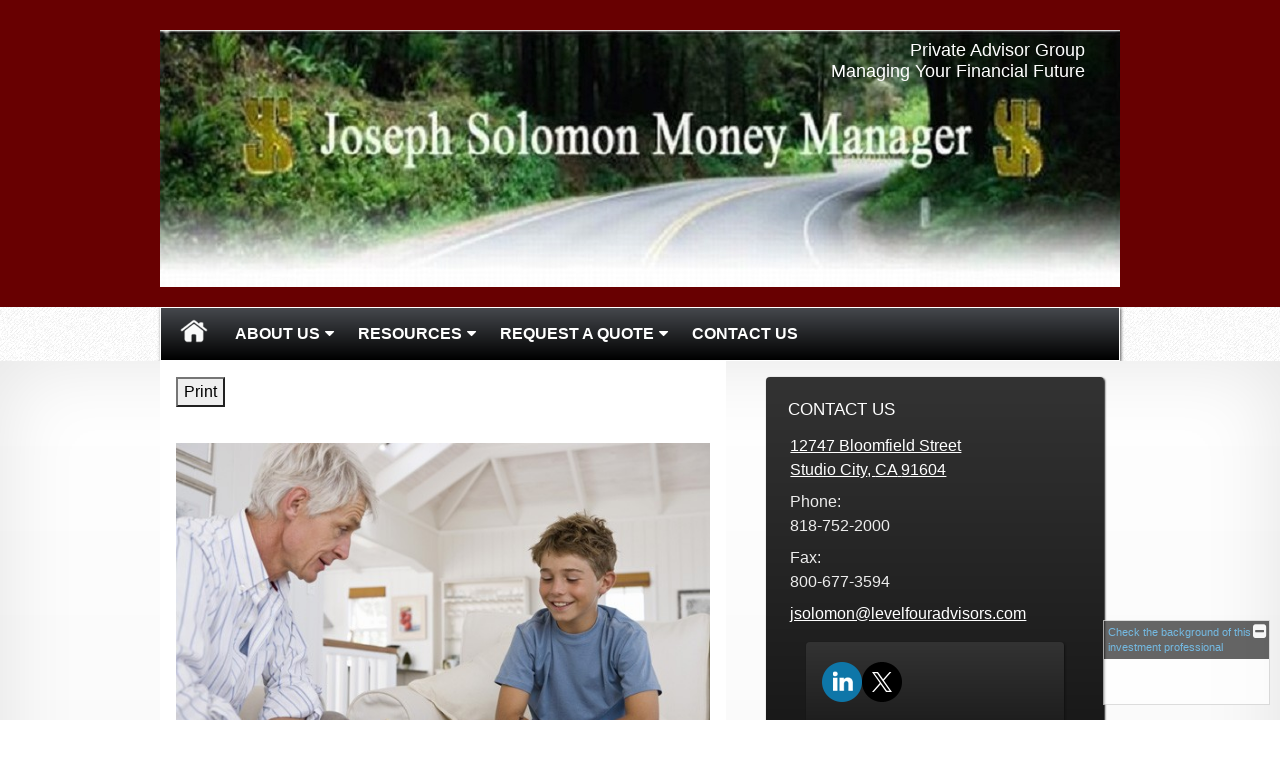

--- FILE ---
content_type: text/html;charset=UTF-8
request_url: http://www.jsmm.biz/How-Can-I-Benefit-from-a-Wealth-Replacement-Trust.c120.htm
body_size: 13089
content:
<!DOCTYPE html>
<html xmlns="http://www.w3.org/1999/xhtml" lang="en-us">
	<head>
		
  <title>Article: How Can I Benefit from a Wealth Replacement Trust? : How Can I Benefit from a Wealth Replacement Trust?</title>
  <!-- source COLOWEB02/199.84 -->

  <meta http-equiv="Content-Type" content="text/html; charset=UTF-8" />
  <meta name="HandheldFriendly" content="True" />
  <meta name="MobileOptimized" content="320" />
  <meta name="viewport" content="width=device-width, target-densitydpi=160dpi, initial-scale=1, user-scalable=yes" />  
  <meta http-equiv="cleartype" content="on" />
  <meta http-equiv="X-UA-Compatible" content="IE=edge,chrome=1" />

        <base href="/" />
      
		<meta name="Description" content="We provide individual and business clients with a one stop shop for quality financial services and products. " />
	
		<meta name="Keywords" content="markets, market watch, symbols, quotes, charting, portfolio, investment, investment management, money, money management, insurance, California insurance, life insurance, disability insurance, research, calculators, newsletters, eseminars, tax library, mortgages, economic, inflation, world markets, financial goals, objectives, wealth, create wealth, cumulate wealth, conserve wealth, wealth builders, taxes, reduce taxes, eliminate taxes, assets, probate, creditors, nursing homes, medi-cal, beneficiaries, estate planning, asset allocation, , investment diversification, strategy, profit, loss, money manager, investment manager, capital management, investment management, calculators, FAQs, population, clock, 
diversification, bond, bonds, types of bonds, bond ratings, stock, stocks, stock indexes, mutual fund, mutual fund, mutual funds, closed-end funds, unit investment trusts, UITs, mutual fund loads, annuities, fixed annuities, variable annuities, investment risks, asset classes, asset allocation, college funding, college funding options, paying for college, college savings plans, 529 Plans, college, Laffer Curve, management investments, dollar-cost averaging, dividends, exchange traded funds, growth stocks, value stocks, zero coupon bonds, annuity, annuities, split annuities, bond ladders, bond ladder strategy, investment product, investment products, investment portfolio, procrastination, rule of 72, A shares, B shares, C shares 
estate planning, living trusts, avoiding probate, gifts, gift taxes, charitable gifts, A-B trusts, Q Tip trusts, gifting strategies, charitable lead trusts, charitable remainder trusts, wealth retirement trusts, family limited partnerships, property ownership, estate taxes, eliminating estate tax, fiduciary, family business, inherited assets, Dow Jones Industrials, Dow Jones, Nasdaq Composite, S & P 500, Russel 2000, 10 year Treasury Note, Wilshire 5000, 
social security, Keogh plans, IRA, SEP IRA, SEP IRA's, Equity Indexed Annuities, retirement plan, Retirement Plan Distributions, traditional IRAs, 401(K)Plans, managing retirement plans, save, savings, ROTH IRA, ROTH IRAs, Simple IRA, Simple IRAs, Stretch IRA, Stretch IRAs, stretch inherited assets, IRA rollover, IRA rollovers, Roth 401(K), profit sharing plans, money purchase pension plans, retirement needs, 
tax deferred income, tax-advantaged investments, tax deductions, tax-advantaged alternatives, tax efficient strategies, tax exempt income, mutual fund profits, exchanging insurance policies, Section 1035 exchange, Section 1031 exchange, partnerships, corporations, estates, partnership taxes, corporate taxes, estate taxes, 501 (3)c organization, 501 (3)c organizations, individual taxes, tax strategies, prosperity, RMD's, required minimum distributions, early distribution, retirement portfolio, federal income tax, cash management, cash, management, managing cash, net worth, tools, money market, money market funds, smart money, smart financing ideas, college financial aid, savings alternatives, effects of inflation, home equity loans, living expenses, budget, budgets, housing markets, 
risk management, insurance myths, term, term life insurance, whole life insurance, whole life, universal life insurance, variable life insurance, auto insurance, insurance claims, maximizing insurance benefits, insurance benefits, future, protecting your home, assessing disability insurance, health care, types of health care, additional liability coverage, HMOs, PPOs, Insurance companies, long-term care, long-term care costs, medicare coverage, insurance product, insurance products, buy-sell agreements, life insurance for business owners, business owner policies, insuring your business, split dollar life insurance, last survivor life insurance, 403(b) Plans, annuity living benefits, split annuity strategy
calculators, mortgage qualification, loan payoff, home affordability, mortgage refinancing, mortgage acceleration, credit card debt, car affordability, lease payments, lease interest, cost of retirement, impact of inflation,tax deferred savings, IRA eligibility, ROTH IRA conversion, risk tolerance, savings goals, savings accumulation, taxable equivalent yield, capital gains taxes, cash flow analysis, lifetime earnings, financial IQ test, life expectancy, long-term care self insurance, self insurance, LTCI Cost of Waiting, Disability Income Insurance, 
comprehensive financial services, joseph solomon, joseph solomon money manager, money manager,CERTIFIED FINANCIAL PLANNER™, preserve assets, transfer assets, E.A., Enrolled Agent, licensed, national society of accountants, preserve assets, transfer assets, managing your financial future, customized financial plans, ethics, quality service, probate, creditors, nursing home costs, Medi-Cal seizures, portfolio performance reports, generations, tax brackets, risk tolerance, time horizon, family issues, personal issues, world markets, economic cycles, economic climate, economic changes, socioeconomic, investment management process, national, rebalance portfolio, reposition portfolio, Executive Deferred Compensation Plans, Family Foundations, Social Capital wealth planning, trusts, wills, durable powers of attorney, all states tax returns,  fee only investment services, commission based services" />
	
    <meta name="robots" id="robots" content="index,follow,noodp" />
    <meta name="googlebot" content="index,follow" />
  
				<meta property="og:url" content="http://www.jsmm.biz/How-Can-I-Benefit-from-a-Wealth-Replacement-Trust.c120.htm"/>
			
					<meta property="og:image" content="http://www.emeraldhost.net/files/Newsletters/wealth_replacement.jpg" />
				
				<meta property="og:title" content="How Can I Benefit from a Wealth Replacement Trust?"/>
			
				<meta property="og:description" content="A wealth replacement trust could be used to gift appreciated assets to a charity as well as  provide for heirs."/>
			
					<meta property="og:type" content="article"/>
				
			<meta property="fb:admins" content="100002829370061"/>
		
				<script type="text/javascript" src="/include/js/gtmAdvisorSites.js"></script>
				<script>
					gtmAS.init({
						'event': 'BAS-Retail-Page-Data',
						'BasRetailEnvironment' : 'Production',
						'BasRetailAdvisorSiteID': '20552',
						'BasRetailAdvisorSiteName': 'Joseph\x20Solomon',
						'BasRetailTemplateID': 'TZ42',
						'BasRetailTemplateVersion': 'AA'
					},'Joseph\x20Solomon')
				</script>
			
			<script>
					(function(w,d,s,l,i){w[l]=w[l]||[];w[l].push({'gtm.start':
					new Date().getTime(),event:'gtm.js'});var f=d.getElementsByTagName(s)[0],
					j=d.createElement(s),dl=l!='dataLayer'?'&l='+l:'';j.async=true;j.src=
					'https://www.googletagmanager.com/gtm.js?id='+i+dl;f.parentNode.insertBefore(j,f);
					})(window,document,'script','dataLayer','GTM-P7LM8CD');
			</script>
			
  
  <link rel="stylesheet" type="text/css" href="/include/css/site_styles/default/201303/slicknav.css">

  
      <link rel="stylesheet" type="text/css" href="/include/css/bootstrap/bootstrap.min.css" />
    
  <link rel="stylesheet" type="text/css" href="/include/css/font-awesome/css/font-awesome.min.css">
  <link rel="stylesheet" type="text/css" href="/include/css/modals.css" />
  
  <link rel="stylesheet" type="text/css" href="/include/css/site_styles/AA/TZ/~TZ42.css" />
  
		<script src="/include/js/jquery/jquery-3.6.0.min.js"></script>
		<script src="/include/js/jquery/jqueryui/js/jquery-ui.min.js"></script> 
	
	</head>
	<body class=" contentpage contentpage _31 _69 AA TZ42 sl_1 custom_masthead_true TZ">
		
	<noscript><iframe src="https://www.googletagmanager.com/ns.html?id=GTM-P7LM8CD"
	height="0" width="0" style="display:none;visibility:hidden" aria-hidden="true"></iframe></noscript>
	
		<a class="skip_nav_link skip-main skip_nav_link sr-only sr-only-focusable" href="#eme_push_target">skip navigation</a>
		<div id="container">
			
    <header id="headerContainer" class="sectionContainer " role="banner">
      <div id="header" class="section" >
        
					<a href="/" class="site-header-logo">
            <img src="/files/20552/solomon logo004-005.jpg" alt="" class="header_masthead custom" />
          </a>
        
        <div class="advisor_info">
          
  <div class="titles module">
    
      <h2 class="  SiteTitle" data-fieldname="Sitetitle" data-alt="Site Title" id="siteTitleHeading"><span style="color:white;">Private Advisor Group<br> Managing Your Financial Future</span></h2>
      <h3 class="  SiteSubtitle" data-fieldname="SiteSubtitle" data-alt="Site Subtitle" id="siteSubtitleHeading"></h3>
    
    
  </div>

			<div id="contact_us_header" class="info vcard contact_info contact_us module" role="group">
				
			<h2>
				Contact Us
			</h2>
			
			<div class="module_content">
				
				
						<div class="address adr">
							<a aria-label="12747 Bloomfield Street, Studio City, CA 91604  Google Maps opens in new window" href="http://www.google.com/maps?f=q&hl=en&geocode=&q=12747%20Bloomfield%20Street%2C%20Studio%20City%2C%20CA%2091604%20&ie=UTF8&z=16&iwloc=addr&om=1 " class="target_blank eme_inline_block"> 
			<span class="street-address eme_block ">
				<span class=" " data-fieldname="officeAddress" data-alt="Office Address" data-iedisplay="block">12747 Bloomfield Street</span>
			</span>
		
			<span class="cityState eme_block " data-alt="Office Location">
				<span class="locality " data-fieldname="officeCity" data-alt="Office City" data-ieDisplay="inline-block">Studio City</span>,
				<span class="region">
					<span class="officeState " data-fieldname="officeState"  data-alt="Office State" data-iedisplay="inline-block">CA</span> 
					<span class=" " data-fieldname="officeZip" data-alt="Office Zip" data-iedisplay="inline-block">91604</span>
				</span>
			</span>
		</a>
						</div>
					
    <div class="office-phone-block">
      <ul style="list-style-type:none; margin:.5em 0; padding:0;"class=" office-phone-list" data-fieldname="officePhone" data-alt="Office Telephone">
        
            <li class="phone_number tel item_value" title="phone" style="margin:0; padding:0;">
              
              <div class=" tf-label" data-fieldname="officePhone" data-alt="Office Telephone">Phone: </div>
            
              <div class="officePhone phone " data-fieldname="officePhone" data-alt="Office Telephone">818-752-2000</div></li>
          
      </ul>
    </div>
  
    <ul style="list-style-type:none; margin:.5em 0; padding:0;" class=" office-fax-list" data-alt="Office Fax">
      
          <li class="fax_number fax item_value " title="fax" style="margin:0; padding:0;">
            
            <div class=" tf-label" data-alt="Office Fax">Fax: </div>
          
            <div class="officeFax " data-fieldname="officeFax"  data-alt="Office Fax">800-677-3594</div>
          </li>
        
    </ul>
  
					<ul class="office-email">
						
								<li class="email">
									<span class="visually-hidden">E-mail address: </span>
									<a class="officeEmail email " href="mailto:jsolomon@levelfouradvisors.com" data-fieldname="officeEmail" data-alt="Office E-mail">jsolomon@levelfouradvisors.com</a>
								</li>
							
					</ul>
				
						<div id="SNcontainer" class="social_networking module " data-alt="Social Network Icons">
							
    <div class="sn_icons">
      <ul class="social-links">
        
          <li>
            <a href="https://www.linkedin.com/in/josolo/" target="_blank" aria-label="LinkedIn opens in a new window">
              <img class="socialMediaIcon" alt="LinkedIn Icon" src="include/css/site_styles/default/201303/images/linkedIn_icon.png">
            </a>
          </li>
        
          <li>
            <a href="https://www.twitter.com/" target="_blank" aria-label="X opens in a new window">
              <img class="socialMediaIcon" alt="X Icon" src="include/css/site_styles/default/201303/images/x-black-circle.png">
            </a>
          </li>
        
      </ul>
    </div>
  
						</div>
					
			</div>
		</div>
	
        </div>
      </div>
    </header>
  
    <nav id="navigationContainer" class="sectionContainer" role="navigation" aria-label="Site Navigation">
      <div id="navigation" class="section ie_nav">
        
          <!-- default nav begins -->
            <ul class="nav_ul">
          <li class="home"><a href="./">Home</a>
          </li>
          <li><a href="#" tabindex="0" ID="Tab88384">About Us</a>
           <ul>
            <li><a href="Our-Firm.1.htm">Our Firm</a></li>
            <li><a href="location.htm">Our Location</a></li>
            <li><a href="Our-Services.2.htm">Our Services</a></li>
            <li><a href="Our-Qualifications.3.htm">Our Qualifications</a></li>
            <li><a href="Our-Calendar.4.htm">Our Calendar</a></li>
            <li><a href="https://www.emeraldsecure.com/tellafriend.cfm?SSLID=20552" target="_blank">Tell A Friend</a></li>
            <!-- Placeholder for new links -->
           </ul>
          </li>
          <li><a href="#" tabindex="0" ID="Tab410">Resources</a>
           <ul>
            <li><a href="learning_center/research/">Articles</a></li>
            <li><a href="learning_center/calculators/">Calculators</a></li>
            <li><a href="learning_center/flipbooks/">Flipbooks</a></li>
            <li><a href="learning_center/newsletters/">Newsletters</a></li>
            <li><a href="learning_center/glossary/">Glossary</a></li>
            <li><a href="learning_center/tax_library/">Tax Library</a></li>
            <li><a href="learning_center/videos/">Videos</a></li>
           </ul>
          </li>
          <li><a href="#" tabindex="0" ID="Tab664">Request A Quote</a>
           <ul>
            <li><a href="form.cfm?ID=64&SSLID=20552" target="_blank">Annuity </a></li>
            <li><a href="form.cfm?ID=65&SSLID=20552" target="_blank">Long-Term Care Insurance  </a></li>
            <li><a href="form.cfm?ID=67&SSLID=20552" target="_blank">Group Health </a></li>
            <li><a href="form.cfm?ID=68&SSLID=20552" target="_blank">Life Insurance  </a></li>
            <li><a href="form.cfm?ID=69&SSLID=20552" target="_blank">Individual Health </a></li>
            <li><a href="form.cfm?ID=70&SSLID=20552" target="_blank">Disability Income Insurance</a></li>
            <li><a href="form.cfm?ID=72&SSLID=20552" target="_blank">401(k) Information Request</a></li>
            <li><a href="form.cfm?ID=73&SSLID=20552" target="_blank">Information Request</a></li>
           </ul>
          </li>
          <li><a href="contact_us/">Contact Us</a>
          </li>
           <!-- last tab -->
         </ul>
 
            <!-- default nav ends -->
        
      </div>
    </nav>
  
	<section id="sliderContainer" class="sectionContainer feat_list ie_homeOnly home-page-only " >
		<div id="slider" class="section hero-slider statistics " data-alt="Slider">
			
				<div class="carousel-controls">
					<button id="sliderPlay" aria-label="Play slideshow">&#9658;</button>
					<button id="sliderPause" aria-label="Pause slideshow">&#10073;&#10073;</button>
				</div>
				<div id="slickList">
					
								<div class="slide">
									<img src="/include/images/homepage-movies/statistics/images_r/1.jpg" alt="" />
								</div>
								<div class="text slide">
									<img src="/include/images/homepage-movies/statistics/images_r/1.jpg" alt="" />
									<p class="header-style"><span>40%</span> of U.S. workers have saved<br>less than $25,000 for retirement.*</p><p>*2019 Retirement<br>Confidence Survey, EBRI</p> 
								</div>
							
								<div class="slide">
									<img src="/include/images/homepage-movies/statistics/images_r/3.jpg" alt="" />
								</div>
								<div class="text slide">
									<img src="/include/images/homepage-movies/statistics/images_r/3.jpg" alt="" />
									<p class="header-style">Only <span>42%</span> of Americans know how<br>much money to save for retirement.*</p><p>*2019 Retirement Confidence Survey, EBRI</p> 
								</div>
							
								<div class="slide">
									<img src="/include/images/homepage-movies/statistics/images_r/5.jpg" alt="" />
								</div>
								<div class="text slide">
									<img src="/include/images/homepage-movies/statistics/images_r/5.jpg" alt="" />
									<p class="header-style"><span>43%</span> of retirees left<br>the workforce earlier<br>than planned.*</p><p>*2019 Retirement<br>Confidence Survey, EBRI</p> 
								</div>
							
				</div>
			
		</div>
	</section>

			<div id="contentContainer" class="sectionContainer">
				<div id="contentWrapper" class="section">
					
	<div id="content" class="section">
		<div class="custom eme_block">
			<div id="eme_push_target" tabindex="0"><div id="Content_container"> 
	<div class="emeraldContent_header">
		
			<div class="printed_from print_only">Printed from: <strong>www.jsmm.biz</strong></div>
			
			 
		<script type="text/javascript">
			// <![CDATA[
	
				document.write('<div class="print_button"><button type="button" onclick="window.print();">Print</button></div>');
			
			// ]]>
		</script>
	
	</div>
<!--CSS--><p>&nbsp;</p><p><img alt="Wealth Replacement Trust" src="//www.emeraldhost.net/files/newsletters/wealth_replacement.jpg" style="width:100%" /></p>
<h1>How Can I Benefit from a Wealth Replacement Trust?</h1>

<p class="opening">Charitable giving can be a rewarding experience by allowing you to both give and receive. To enjoy the benefits of charitable giving, you can utilize a variety of strategies.</p>

<h2>The basics of charitable remainder trusts</h2>

<p>To establish a charitable remainder trust, you transfer appreciated property to an irrevocable trust and designate the charity of your choice as the remainder beneficiary of the trust. The property in the trust is then sold and reinvested to provide income. You generally retain a lifetime interest in the income generated by the trust, and when the trust expires at your death, the remaining property in the trust is transferred to the charitable organization.</p>
<p>You are entitled to a current income tax deduction for the charitable gift, subject to certain limits. And because the property was sold within the charitable trust, you will not have to pay tax on any capital gains. (However, distributions you receive from the trust are generally subject to income tax.) This enables the full value of your property to be reinvested, which will increase the income generated by the trust. It also enables the charity to receive a larger gift.</p>
<p>If you have heirs, a charitable remainder trust has one major drawback: When the charitable trust terminates, the property in the trust is transferred to the charitable organization, rather than to family heirs. So while the charitable remainder trust offers many benefits, this strategy can effectively disinherit your heirs.</p>

<h2>Replacing gifted assets</h2>

<p>One effective solution to this situation could be a wealth replacement trust.</p>
<p>To create a wealth replacement trust, you use a portion of the income from a charitable remainder trust to buy a life insurance policy. You decide how much of the charitable gift to replace. You can buy enough insurance to replace only a portion of the property that will eventually pass to charity, or you may prefer to replace all of the property in the charitable remainder trust.</p>
<p>The wealth replacement trust is often designed so that upon the death of the second spouse, the life insurance death benefit goes to your heirs. These funds replace the property that passes to the charity from the charitable remainder trust.</p>
<p>And because the life insurance policy is owned by the trust, the proceeds of the policy will generally not be subject to estate taxes at either death.</p>

<h2>An appropriate strategy?</h2>

<p>If this strategy sounds interesting to you, there are a variety of considerations. The cost and availability of life insurance depend on factors such as age, health, and the type and amount of insurance purchased. As with most financial decisions, there are expenses associated with the purchase of life insurance. Policies commonly have mortality and expense charges. In addition, if a policy is surrendered prematurely, there may be surrender charges and income tax implications. Before implementing this strategy, it would be prudent to make sure you are insurable. Any guarantees are contingent on the financial strength and claims-paying ability of the issuing insurance company.</p>
<p>In many cases, the wealth replacement trust could be an appropriate way to preserve family wealth.</p>
<p>While trusts offer numerous advantages, they incur up-front costs and ongoing administrative fees. The use of trusts involves a complex web of tax rules and regulations. You might consider enlisting the counsel of an experienced estate planning professional and your legal and tax professionals before implementing such strategies.</p>
<p>&nbsp;</p>
<p style="text-align:justify"><span style="font-size:12px">The information in this newsletter is not intended as tax, legal, investment, or retirement advice or recommendations, and it may not be relied on for the &shy;purpose of &shy;avoiding any &shy;federal tax penalties. </span><span data-darkreader-inline-bgcolor="" data-darkreader-inline-color="" style="--darkreader-inline-bgcolor:var(--darkreader-background-ffffff, #000000); --darkreader-inline-color:var(--darkreader-text-222222, #fdf7ee); background-color:#ffffff; color:#222222; font-family:Arial,Verdana,sans-serif; font-size:12px; text-align:justify">You are encouraged to seek guidance from an independent tax or legal professional.&nbsp;</span><span style="font-size:12px">The content is derived from sources believed to be accurate. Neither the information presented nor any opinion expressed constitutes a solicitation for the &shy;purchase or sale of any security. This material was written and prepared by Broadridge Advisor Solutions. &copy; 2026 Broadridge Financial Solutions, Inc.</span></p> </div> </div>
			
			
		</div>
	</div>

	<div id="sidebar" class="section" role="complementary">
		
			<div id="contact_us" class="info vcard contact_info contact_us module" role="group">
				
			<h2>
				Contact Us
			</h2>
			
			<div class="module_content">
				
				
						<div class="address adr">
							<a aria-label="12747 Bloomfield Street, Studio City, CA 91604  Google Maps opens in new window" href="http://www.google.com/maps?f=q&hl=en&geocode=&q=12747%20Bloomfield%20Street%2C%20Studio%20City%2C%20CA%2091604%20&ie=UTF8&z=16&iwloc=addr&om=1 " class="target_blank eme_inline_block"> 
			<span class="street-address eme_block ">
				<span class=" " data-fieldname="officeAddress" data-alt="Office Address" data-iedisplay="block">12747 Bloomfield Street</span>
			</span>
		
			<span class="cityState eme_block " data-alt="Office Location">
				<span class="locality " data-fieldname="officeCity" data-alt="Office City" data-ieDisplay="inline-block">Studio City</span>,
				<span class="region">
					<span class="officeState " data-fieldname="officeState"  data-alt="Office State" data-iedisplay="inline-block">CA</span> 
					<span class=" " data-fieldname="officeZip" data-alt="Office Zip" data-iedisplay="inline-block">91604</span>
				</span>
			</span>
		</a>
						</div>
					
    <div class="office-phone-block">
      <ul style="list-style-type:none; margin:.5em 0; padding:0;"class=" office-phone-list" data-fieldname="officePhone" data-alt="Office Telephone">
        
            <li class="phone_number tel item_value" title="phone" style="margin:0; padding:0;">
              
              <div class=" tf-label" data-fieldname="officePhone" data-alt="Office Telephone">Phone: </div>
            
              <div class="officePhone phone " data-fieldname="officePhone" data-alt="Office Telephone">818-752-2000</div></li>
          
      </ul>
    </div>
  
    <ul style="list-style-type:none; margin:.5em 0; padding:0;" class=" office-fax-list" data-alt="Office Fax">
      
          <li class="fax_number fax item_value " title="fax" style="margin:0; padding:0;">
            
            <div class=" tf-label" data-alt="Office Fax">Fax: </div>
          
            <div class="officeFax " data-fieldname="officeFax"  data-alt="Office Fax">800-677-3594</div>
          </li>
        
    </ul>
  
					<ul class="office-email">
						
								<li class="email">
									<span class="visually-hidden">E-mail address: </span>
									<a class="officeEmail email " href="mailto:jsolomon@levelfouradvisors.com" data-fieldname="officeEmail" data-alt="Office E-mail">jsolomon@levelfouradvisors.com</a>
								</li>
							
					</ul>
				
						<div id="SNcontainer" class="social_networking module " data-alt="Social Network Icons">
							
    <div class="sn_icons">
      <ul class="social-links">
        
          <li>
            <a href="https://www.linkedin.com/in/josolo/" target="_blank" aria-label="LinkedIn opens in a new window">
              <img class="socialMediaIcon" alt="LinkedIn Icon" src="include/css/site_styles/default/201303/images/linkedIn_icon.png">
            </a>
          </li>
        
          <li>
            <a href="https://www.twitter.com/" target="_blank" aria-label="X opens in a new window">
              <img class="socialMediaIcon" alt="X Icon" src="include/css/site_styles/default/201303/images/x-black-circle.png">
            </a>
          </li>
        
      </ul>
    </div>
  
						</div>
					
			</div>
		</div>
	
        <div id="learning_center" class="learning_center learning_center_list module start_closed" role="group">
          <h2>
            <a class="eme_push" href="/learning_center/">Learning Center</a>
          </h2>
          <ul class="content_list module_content">
            
              <li class="articles">
                <h3><a class="eme_push" href="/learning_center/research/">Articles</a></h3>
                <p class="description">Educate yourself on a variety of financial topics.</p>
              </li>
            
              <li class="calculators">
                <h3><a class="eme_push" href="/learning_center/calculators/">Calculators</a></h3>
                <p class="description">A host of financial tools to assist you.</p>
              </li>
            
              <li class="newsletters">
                <h3><a class="eme_push" href="/learning_center/newsletters/">Newsletters</a></h3>
                <p class="description">Timely Newsletters to help you stay current.</p>
              </li>
            
              <li class="videos">
                <h3><a class="eme_push" href="/learning_center/videos/">Videos</a></h3>
                <p class="description">
                  
                    A dynamic library of videos.
                  
                </p>
              </li>
            
              <li class="flipbooks">
                <h3><a class="eme_push" href="/learning_center/flipbooks/">Flipbooks</a></h3>
                <p class="description">
                  These magazine-style flipbooks provide helpful information. 
                </p>
              </li>
            
                <li class="glossary">
                  <h3>
                    <a class="eme_push" href="/learning_center/glossary/">Glossary</a>
                  </h3>
                  <p class="description">Financial terms from A to Z.</p>
                </li>
              
              <li class="taxlibrary">
                <h3>
                  <a class="eme_push" href="/learning_center/tax_library/">Tax Library</a>
                </h3>
                <p class="description">Manage your taxes and prepare for the upcoming tax season.</p>
              </li>
            
          </ul>
        </div>
      
	</div>

				</div>
			</div>
			
			
  <footer id="footerContainer" class="sectionContainer" role="contentinfo">
    <div id="footer" class="section" >

      
		<p class="crs-message"><a href="https://www.lpl.com/crs" target="_blank" aria-label="Open LPL Financial's Relationship Summary PDF in a new tab" class="f-underline">LPL Financial Form CRS</a></p>
	
  			<div id="inlineFooter" class=" " data-fieldname="footerDisclaimer" data-alt="Footer Disclaimer"><div style="text-align: center;">
<div style="text-align: center;">Joseph Solomon is a&nbsp;Registered Representative with and</div>
Securities offered through LPL Financial. Member <a href="https://www.finra.org/" target="_blank"><span style="color: rgb(0, 0, 255);">FINRA</span></a><span style="color: rgb(0, 0, 255);">/</span><a href="http://www.sipc.org/" target="_blank"><span style="color: rgb(0, 0, 255);">SIPC</span></a>.&nbsp;

<div style="text-align: center;">Joseph Solomon is an&nbsp;Investment Advisor Representative with and</div>
Advisory Services offered through Private Advisor Group an SEC Registered Investment Advisor</div>

<div style="text-align: center;">&nbsp;Private Advisor Group and Joseph Solomon &amp; Company are seperate entities from</div>

<div style="text-align: center;">LPL Financial</div>

<div style="text-align: center;">&#39;Money Manager&#39; is not a moniker for Mutual Fund Company Management or Institutional Investments</div>

<div style="text-align: center;">&nbsp;</div>

<div style="text-align: center;">Calif Insurance License # 0693278</div>

<div style="text-align: center;">&nbsp;</div>

<div style="text-align: center;">The LPL Financial Registered Representatives associated with this site may only discuss and/or transact securities business with residents of the following states: AZ, CA</div>
</div>
      
        <div class="footer_links">
          <ul>
            
              <li class="site_map_link">
                  <a class="target_blank" href="/sitemap.htm" aria-label="Open site map in a new window">Site Map</a>
              </li>
            
          </ul>
        </div>
      
    </div>
  </footer>

		</div>
		
			<script type="text/javascript" src="/include/js/plugins/lodash/lodash.min.js"></script>
		
			<script type="text/javascript" src="/include/js/bootstrap/bootstrap.bundle.min.js"></script>
		
	
	
		<script type="text/javascript" src="/include/js/navigation/jquery.slicknav.min.js"></script>
		<script type="text/javascript" src="/include/js/jquery/plugins/slick.min.js"></script>
			 
		
			<script type="text/javascript" src="/include/js/global.js"></script>
		
		<script type="text/javascript" src="/include/js/modals.js"></script> 
		<script type="text/javascript" src="/include/js/ada/keys.js"></script>
	
	
		
			<script type="text/javascript" src="/include/js/navigation/nav_surgeon.js"></script>
			<script>navHospital.removeLinks(['market_watch/detailed_quote','market_watch/symbol_lookup','market_watch/multi-quote','market_watch/markets_at_a_glance','market_watch/charting','market_watch/portfolio','quotes.cfm','markets.cfm','charts.cfm','portfolio.cfm'])</script>
		
					<script type="text/javascript" src="/include/js/navigation/onclicknavigation.js"></script>
				
		<script type="text/javascript" src="/include/js/navigation/slickNavLaunch.js"></script>

	
		
			
			<script type="text/javascript" src="/include/js/site_styles/default/201303/default.js"></script>
		 
		<script type="text/javascript">
			// <![CDATA[
	
    var doc = {
      site_title: 'How%20Can%20I%20Benefit%20from%20a%20Wealth%20Replacement%20Trust%3F'
    }
    
			// ]]>
		</script>
	
		<noscript>
			<div class="broker-check-container top emerald-require">
					<div class="bc-wrapper">
							<p><a href="http://brokercheck.finra.org/" target="_blank" aria-label="Check the background of this financial professional on FINRA's BrokerCheck. Opens in new tab">Check the background of this investment professional</a></p>
					</div>
			</div>
		</noscript>
	
				<script type="text/javascript" src="/include/js/brokerCheck2.js"></script>
				<script type="text/javascript">
					window.onload = setTimeout(function () {
						if (typeof bcReq === 'undefined') {
							var bcReq = new brokerCheck("\x0D\x0A\x09\x09\x09\x09\x09\x09\x3Cp\x3E\x3Ca\x20href\x3D\x22http\x3A\x2F\x2Fbrokercheck.finra.org\x2F\x22\x20target\x3D\x22_blank\x22\x20aria\x2Dlabel\x3D\x22Check\x20the\x20background\x20of\x20this\x20financial\x20professional\x20on\x20FINRA\x27s\x20BrokerCheck.\x20Opens\x20in\x20new\x20tab\x22\x3ECheck\x20the\x20background\x20of\x20this\x20investment\x20professional\x3C\x2Fa\x3E\x3C\x2Fp\x3E\x0D\x0A\x09\x09\x09\x09\x09","/include/css/broker-check/brokerCheck2.css?v30.11.2016","2","_69");
						}
					},1000);
				</script>
			
	</body>
</html> 

--- FILE ---
content_type: text/css;charset=UTF-8
request_url: http://www.jsmm.biz/include/css/site_styles/AA/TZ/~TZ42.css
body_size: 18332
content:

  @import url("//fonts.googleapis.com/css?family=Dosis:400,200,300,500,600,700,800"); 
  @font-face {
    font-family: 'OpenSansCondensedLight';
    src: url('../../../fonts/OpenSans-CondLight-webfont.eot');
    src: url('../../../fonts/OpenSans-CondLight-webfont.eot?#iefix') format('embedded-opentype'),
         url('../../../fonts/OpenSans-CondLight-webfont.woff') format('woff'),
         url('../../../fonts/OpenSans-CondLight-webfont.ttf') format('truetype'),
         url('../../../fonts/OpenSans-CondLight-webfont.svg#OpenSansCondensedLight') format('svg');
    font-weight: normal;
    font-style: normal;

}

@font-face {
    font-family: 'OpenSansCondensedLightItalic';
    src: url('../../../fonts/OpenSans-CondLightItalic-webfont.eot');
    src: url('../../../fonts/OpenSans-CondLightItalic-webfont.eot?#iefix') format('embedded-opentype'),
         url('../../../fonts/OpenSans-CondLightItalic-webfont.woff') format('woff'),
         url('../../../fonts/OpenSans-CondLightItalic-webfont.ttf') format('truetype'),
         url('../../../fonts/OpenSans-CondLightItalic-webfont.svg#OpenSansCondensedLightItalic') format('svg');
    font-weight: normal;
    font-style: normal;

}

@font-face {
    font-family: 'OpenSansCondensedBold';
    src: url('../../../fonts/OpenSans-CondBold-webfont.eot');
    src: url('../../../fonts/OpenSans-CondBold-webfont.eot?#iefix') format('embedded-opentype'),
         url('../../../fonts/OpenSans-CondBold-webfont.woff') format('woff'),
         url('../../../fonts/OpenSans-CondBold-webfont.ttf') format('truetype'),
         url('../../../fonts/OpenSans-CondBold-webfont.svg#OpenSansCondensedBold') format('svg');
    font-weight: normal;
    font-style: normal;

}

@font-face {
    font-family: 'OpenSansLight';
    src: url('../../../fonts/OpenSans-Light-webfont.eot');
    src: url('../../../fonts/OpenSans-Light-webfont.eot?#iefix') format('embedded-opentype'),
         url('../../../fonts/OpenSans-Light-webfont.woff') format('woff'),
         url('../../../fonts/OpenSans-Light-webfont.ttf') format('truetype'),
         url('../../../fonts/OpenSans-Light-webfont.svg#OpenSansLight') format('svg');
    font-weight: normal;
    font-style: normal;

}

@font-face {
    font-family: 'OpenSansLightItalic';
    src: url('../../../fonts/OpenSans-LightItalic-webfont.eot');
    src: url('../../../fonts/OpenSans-LightItalic-webfont.eot?#iefix') format('embedded-opentype'),
         url('../../../fonts/OpenSans-LightItalic-webfont.woff') format('woff'),
         url('../../../fonts/OpenSans-LightItalic-webfont.ttf') format('truetype'),
         url('../../../fonts/OpenSans-LightItalic-webfont.svg#OpenSansLightItalic') format('svg');
    font-weight: normal;
    font-style: normal;

}

@font-face {
    font-family: 'OpenSansRegular';
    src: url('../../../fonts/OpenSans-Regular-webfont.eot');
    src: url('../../../fonts/OpenSans-Regular-webfont.eot?#iefix') format('embedded-opentype'),
         url('../../../fonts/OpenSans-Regular-webfont.woff') format('woff'),
         url('../../../fonts/OpenSans-Regular-webfont.ttf') format('truetype'),
         url('../../../fonts/OpenSans-Regular-webfont.svg#OpenSansRegular') format('svg');
    font-weight: normal;
    font-style: normal;

}

@font-face {
    font-family: 'OpenSansItalic';
    src: url('../../../fonts/OpenSans-Italic-webfont.eot');
    src: url('../../../fonts/OpenSans-Italic-webfont.eot?#iefix') format('embedded-opentype'),
         url('../../../fonts/OpenSans-Italic-webfont.woff') format('woff'),
         url('../../../fonts/OpenSans-Italic-webfont.ttf') format('truetype'),
         url('../../../fonts/OpenSans-Italic-webfont.svg#OpenSansItalic') format('svg');
    font-weight: normal;
    font-style: normal;

}

@font-face {
    font-family: 'OpenSansSemibold';
    src: url('../../../fonts/OpenSans-Semibold-webfont.eot');
    src: url('../../../fonts/OpenSans-Semibold-webfont.eot?#iefix') format('embedded-opentype'),
         url('../../../fonts/OpenSans-Semibold-webfont.woff') format('woff'),
         url('../../../fonts/OpenSans-Semibold-webfont.ttf') format('truetype'),
         url('../../../fonts/OpenSans-Semibold-webfont.svg#OpenSansSemibold') format('svg');
    font-weight: normal;
    font-style: normal;

}

@font-face {
    font-family: 'OpenSansSemiboldItalic';
    src: url('f../../../fonts/OpenSans-SemiboldItalic-webfont.eot');
    src: url('../../../fonts/OpenSans-SemiboldItalic-webfont.eot?#iefix') format('embedded-opentype'),
         url('../../../fonts/OpenSans-SemiboldItalic-webfont.woff') format('woff'),
         url('../../../fonts/OpenSans-SemiboldItalic-webfont.ttf') format('truetype'),
         url('../../../fonts/OpenSans-SemiboldItalic-webfont.svg#OpenSansSemiboldItalic') format('svg');
    font-weight: normal;
    font-style: normal;

}

@font-face {
    font-family: 'OpenSansBold';
    src: url('../../../fonts/OpenSans-Bold-webfont.eot');
    src: url('../../../fonts/OpenSans-Bold-webfont.eot?#iefix') format('embedded-opentype'),
         url('../../../fonts/OpenSans-Bold-webfont.woff') format('woff'),
         url('../../../fonts/OpenSans-Bold-webfont.ttf') format('truetype'),
         url('../../../fonts/OpenSans-Bold-webfont.svg#OpenSansBold') format('svg');
    font-weight: normal;
    font-style: normal;

}

@font-face {
    font-family: 'OpenSansBoldItalic';
    src: url('../../../fonts/OpenSans-BoldItalic-webfont.eot');
    src: url('../../../fonts/OpenSans-BoldItalic-webfont.eot?#iefix') format('embedded-opentype'),
         url('../../../fonts/OpenSans-BoldItalic-webfont.woff') format('woff'),
         url('../../../fonts/OpenSans-BoldItalic-webfont.ttf') format('truetype'),
         url('../../../fonts/OpenSans-BoldItalic-webfont.svg#OpenSansBoldItalic') format('svg');
    font-weight: normal;
    font-style: normal;

}

@font-face {
    font-family: 'OpenSansExtrabold';
    src: url('../../../fonts/OpenSans-ExtraBold-webfont.eot');
    src: url('../../../fonts/OpenSans-ExtraBold-webfont.eot?#iefix') format('embedded-opentype'),
         url('../../../fonts/OpenSans-ExtraBold-webfont.woff') format('woff'),
         url('../../../fonts/OpenSans-ExtraBold-webfont.ttf') format('truetype'),
         url('../../../fonts/OpenSans-ExtraBold-webfont.svg#OpenSansExtrabold') format('svg');
    font-weight: normal;
    font-style: normal;

}

@font-face {
    font-family: 'OpenSansExtraboldItalic';
    src: url('../../../fonts/OpenSans-ExtraBoldItalic-webfont.eot');
    src: url('../../../fonts/OpenSans-ExtraBoldItalic-webfont.eot?#iefix') format('embedded-opentype'),
         url('../../../fonts/OpenSans-ExtraBoldItalic-webfont.woff') format('woff'),
         url('../../../fonts/OpenSans-ExtraBoldItalic-webfont.ttf') format('truetype'),
         url('../../../fonts/OpenSans-ExtraBoldItalic-webfont.svg#OpenSansExtraboldItalic') format('svg');
    font-weight: normal;
    font-style: normal;

}

@font-face {
    font-family: 'OpenSansCondensedLight';
    src: url('../../../fonts/OpenSans-CondLight-webfont.eot');
    src: url('../../../fonts/OpenSans-CondLight-webfont.eot?#iefix') format('embedded-opentype'),
         url('../../../fonts/OpenSans-CondLight-webfont.woff') format('woff'),
         url('../../../fonts/OpenSans-CondLight-webfont.ttf') format('truetype'),
         url('../../../fonts/OpenSans-CondLight-webfont.svg#OpenSansCondensedLight') format('svg');
    font-weight: normal;
    font-style: normal;

}

@font-face {
    font-family: 'OpenSansCondensedLightItalic';
    src: url('../../../fonts/OpenSans-CondLightItalic-webfont.eot');
    src: url('../../../fonts/OpenSans-CondLightItalic-webfont.eot?#iefix') format('embedded-opentype'),
         url('../../../fonts/OpenSans-CondLightItalic-webfont.woff') format('woff'),
         url('../../../fonts/OpenSans-CondLightItalic-webfont.ttf') format('truetype'),
         url('../../../fonts/OpenSans-CondLightItalic-webfont.svg#OpenSansCondensedLightItalic') format('svg');
    font-weight: normal;
    font-style: normal;

}

@font-face {
    font-family: 'OpenSansCondensedBold';
    src: url('../../../fonts/OpenSans-CondBold-webfont.eot');
    src: url('../../../fonts/OpenSans-CondBold-webfont.eot?#iefix') format('embedded-opentype'),
         url('../../../fonts/OpenSans-CondBold-webfont.woff') format('woff'),
         url('../../../fonts/OpenSans-CondBold-webfont.ttf') format('truetype'),
         url('../../../fonts/OpenSans-CondBold-webfont.svg#OpenSansCondensedBold') format('svg');
    font-weight: normal;
    font-style: normal;

}

@font-face {
    font-family: 'OpenSansLight';
    src: url('../../../fonts/OpenSans-Light-webfont.eot');
    src: url('../../../fonts/OpenSans-Light-webfont.eot?#iefix') format('embedded-opentype'),
         url('../../../fonts/OpenSans-Light-webfont.woff') format('woff'),
         url('../../../fonts/OpenSans-Light-webfont.ttf') format('truetype'),
         url('../../../fonts/OpenSans-Light-webfont.svg#OpenSansLight') format('svg');
    font-weight: normal;
    font-style: normal;

}

@font-face {
    font-family: 'OpenSansLightItalic';
    src: url('../../../fonts/OpenSans-LightItalic-webfont.eot');
    src: url('../../../fonts/OpenSans-LightItalic-webfont.eot?#iefix') format('embedded-opentype'),
         url('../../../fonts/OpenSans-LightItalic-webfont.woff') format('woff'),
         url('../../../fonts/OpenSans-LightItalic-webfont.ttf') format('truetype'),
         url('../../../fonts/OpenSans-LightItalic-webfont.svg#OpenSansLightItalic') format('svg');
    font-weight: normal;
    font-style: normal;

}

@font-face {
    font-family: 'OpenSansRegular';
    src: url('../../../fonts/OpenSans-Regular-webfont.eot');
    src: url('../../../fonts/OpenSans-Regular-webfont.eot?#iefix') format('embedded-opentype'),
         url('../../../fonts/OpenSans-Regular-webfont.woff') format('woff'),
         url('../../../fonts/OpenSans-Regular-webfont.ttf') format('truetype'),
         url('../../../fonts/OpenSans-Regular-webfont.svg#OpenSansRegular') format('svg');
    font-weight: normal;
    font-style: normal;

}

@font-face {
    font-family: 'OpenSansItalic';
    src: url('../../../fonts/OpenSans-Italic-webfont.eot');
    src: url('../../../fonts/OpenSans-Italic-webfont.eot?#iefix') format('embedded-opentype'),
         url('../../../fonts/OpenSans-Italic-webfont.woff') format('woff'),
         url('../../../fonts/OpenSans-Italic-webfont.ttf') format('truetype'),
         url('../../../fonts/OpenSans-Italic-webfont.svg#OpenSansItalic') format('svg');
    font-weight: normal;
    font-style: normal;

}

@font-face {
    font-family: 'OpenSansSemibold';
    src: url('../../../fonts/OpenSans-Semibold-webfont.eot');
    src: url('../../../fonts/OpenSans-Semibold-webfont.eot?#iefix') format('embedded-opentype'),
         url('../../../fonts/OpenSans-Semibold-webfont.woff') format('woff'),
         url('../../../fonts/OpenSans-Semibold-webfont.ttf') format('truetype'),
         url('../../../fonts/OpenSans-Semibold-webfont.svg#OpenSansSemibold') format('svg');
    font-weight: normal;
    font-style: normal;

}

@font-face {
    font-family: 'OpenSansSemiboldItalic';
    src: url('f../../../fonts/OpenSans-SemiboldItalic-webfont.eot');
    src: url('../../../fonts/OpenSans-SemiboldItalic-webfont.eot?#iefix') format('embedded-opentype'),
         url('../../../fonts/OpenSans-SemiboldItalic-webfont.woff') format('woff'),
         url('../../../fonts/OpenSans-SemiboldItalic-webfont.ttf') format('truetype'),
         url('../../../fonts/OpenSans-SemiboldItalic-webfont.svg#OpenSansSemiboldItalic') format('svg');
    font-weight: normal;
    font-style: normal;

}

@font-face {
    font-family: 'OpenSansBold';
    src: url('../../../fonts/OpenSans-Bold-webfont.eot');
    src: url('../../../fonts/OpenSans-Bold-webfont.eot?#iefix') format('embedded-opentype'),
         url('../../../fonts/OpenSans-Bold-webfont.woff') format('woff'),
         url('../../../fonts/OpenSans-Bold-webfont.ttf') format('truetype'),
         url('../../../fonts/OpenSans-Bold-webfont.svg#OpenSansBold') format('svg');
    font-weight: normal;
    font-style: normal;

}

@font-face {
    font-family: 'OpenSansBoldItalic';
    src: url('../../../fonts/OpenSans-BoldItalic-webfont.eot');
    src: url('../../../fonts/OpenSans-BoldItalic-webfont.eot?#iefix') format('embedded-opentype'),
         url('../../../fonts/OpenSans-BoldItalic-webfont.woff') format('woff'),
         url('../../../fonts/OpenSans-BoldItalic-webfont.ttf') format('truetype'),
         url('../../../fonts/OpenSans-BoldItalic-webfont.svg#OpenSansBoldItalic') format('svg');
    font-weight: normal;
    font-style: normal;

}

@font-face {
    font-family: 'OpenSansExtrabold';
    src: url('../../../fonts/OpenSans-ExtraBold-webfont.eot');
    src: url('../../../fonts/OpenSans-ExtraBold-webfont.eot?#iefix') format('embedded-opentype'),
         url('../../../fonts/OpenSans-ExtraBold-webfont.woff') format('woff'),
         url('../../../fonts/OpenSans-ExtraBold-webfont.ttf') format('truetype'),
         url('../../../fonts/OpenSans-ExtraBold-webfont.svg#OpenSansExtrabold') format('svg');
    font-weight: normal;
    font-style: normal;

}

@font-face {
    font-family: 'OpenSansExtraboldItalic';
    src: url('../../../fonts/OpenSans-ExtraBoldItalic-webfont.eot');
    src: url('../../../fonts/OpenSans-ExtraBoldItalic-webfont.eot?#iefix') format('embedded-opentype'),
         url('../../../fonts/OpenSans-ExtraBoldItalic-webfont.woff') format('woff'),
         url('../../../fonts/OpenSans-ExtraBoldItalic-webfont.ttf') format('truetype'),
         url('../../../fonts/OpenSans-ExtraBoldItalic-webfont.svg#OpenSansExtraboldItalic') format('svg');
    font-weight: normal;
    font-style: normal;

}

@media print {
  body * { color: #000; }
  body { font-size: 12px; background: transparent none !important; }
  a { color: #000 !important; text-decoration: underline !important; }
  #container { width: auto; margin: 0; padding: 0; background: transparent none !important; }
  #contentWrapper { width: auto; margin: 0; }
  #cn_container, #navigationContainer, #sliderContainer, #sidebar, #addthisContainer, #bottom_navigation, .content_anchor, .noPrint { display: none !important; }
  .sectionContainer, .section { width: auto; margin: 0; float: none; clear: both; background: transparent none !important; margin: 1em 0; padding: 0; position: static; }
  #header { border-bottom: 1px solid #ccc; padding-bottom: 1em; margin-bottom: 2em; }
  #footer { border-top: 1px solid #ccc; padding: 1em 0 0 0; margin: 2em 0 0 0; }
  #footer * { color: #666 !important; }
  #header .contact_us h2 { display: none !important; }
  #header ul, #footer ul { list-style-type: none; margin: 0 0 1em 0; padding: 0; }
  #header li, #footer li { margin: 0 0 .25em 0; padding: 0; }
  .footer_links ul { display: none; }
  .noprint { display: none; }
  .header_logo_dark { display:block; }
  .header_logo_light { display:none; }
}

/* default\201303\_content.css */

.visually-hidden { position: absolute !important; padding: 0 !important; border: 0 !important; height: 1px !important; width: 1px !important; overflow: hidden !important; background: transparent none !important; }
UL {list-style-position: inside;}
.eme_block { display: block; }
.eme_inline_block { display: inline-block; }
table.eme_block { width: 100%; }
td.eme_block:after { content: ''; display: block; clear: both; height: 0; }
.pw-alert {color:#db0000}

.clear-fix:after {
  content: "";
  display: table;
  clear: both;
}

.topPhone .label, .topFax .label { padding: 0; }

.rule { border-bottom: 1px solid #ddd; margin: 15px 0; padding: 0; line-height: 1px; font-size: 1px; height: 0; }
.associatepage #content .vcard { clear: both; }
.associatepage #content .vcard img { max-width: 100%; }

.two_column_group { width: 45%; }
.three_column_group { width: 28%; }
.one_column_group { margin-top: 2em; }
.two_column_group, .three_column_group { float: left; margin-right: 4%; margin-top: 2em; }
.one_column_group h2, .two_column_group h2, .three_column_group h2 { font-size: 16px; margin: 1em 0 .75em 0; border-bottom: 1px solid #000; padding: 0 0 .25em 0; }
.one_column_group h3, .two_column_group h3, .three_column_group h3 { font-size: 13px; margin: 0; }
.one_column_group p, .two_column_group p, .three_column_group p { margin-top: 0; }
.one_column_group ul, .two_column_group ul, .three_column_group ul { margin: 0; padding: 0; }
.one_column_group li, .two_column_group li, .three_column_group li { list-style-type: none; margin: .75em 0; padding: 0; }
.content_list { list-style-type: none; margin: 0; padding: 0; }

p.footnote { position: relative; top: -.25em; margin-bottom: 1.5em; margin-right: 3em; }

.about_us #content .content_list li { margin: 0 0 .5em 1em; }

.tax_library #content .content_list li:before, .learning_center #content .content_list li:before, .request_quote #content .content_list li:before { content: ''; display: block; height: 0; clear: both; }
.tax_library #content .content_list li a:before, .learning_center #content .content_list li a:before, .request_quote #content .content_list li a:before { content: ''; float: left; display: block; margin: 0 .75em 4em 0; z-index: 49; width: 44px; height: 44px; background-repeat: no-repeat; background-image: url('../../../images/icons.png'); }

.learning_center #content .content_list li, .request_quote #content .content_list li, .tax_library #content .content_list li { width: 45%; padding: 0; margin: 1em 4% 0 0; height: 7em; overflow: hidden; float: left; }
.learning_center #content .content_list li h2, .request_quote #content .content_list li h2, .tax_library #content .content_list li h2 { margin-bottom: .125em; }
.request_quote #content .content_list #addthisContainer .addthis_toolbox .addthisList li { width: auto; padding: 0; margin: 0; height: auto; overflow: hidden; float: left; }

.tax_library #content .disclaimer { clear: both; padding-top: 2em; }

.learning_center #content .content_list .articles a:before { background-position: 0 0; }
.learning_center #content .content_list .calculators a:before { background-position: 0 -50px; }
.learning_center #content .content_list .newsletters a:before { background-position: 0 -100px; }
.learning_center #content .content_list .eseminars a:before { background-position: 0 -150px; }
.learning_center #content .content_list .imoney a:before { background-position: 0 -2000px; }
.learning_center #content .content_list .glossary a:before { background-position: 0 -200px; }
.learning_center #content .content_list .taxlibrary a:before { background-position: 0 -1800px; }
.learning_center #content .content_list .videos a:before { background-position: 0 -2050px; }
.learning_center #content .content_list .flipbooks a:before { background-position: 0 -2100px; }

.request_quote #content .content_list .longtermcareinsurance a:before { background-position: 0 -600px; }
.request_quote #content .content_list .grouphealth a:before { background-position: 0 -650px; }
.request_quote #content .content_list .lifeinsurance a:before { background-position: 0 -700px; }
.request_quote #content .content_list .individualhealth a:before { background-position: 0 -750px; }
.request_quote #content .content_list .disabilityinsurance a:before { background-position: 0 -800px; }
.request_quote #content .content_list .kinformationrequest a:before { /* 401k */ background-position: 0 -900px; }

.request_quote #content .content_list .informationrequest a:before { background-position: 0 -950px; }
.request_quote #content .content_list .autoinsurance a:before { background-position: 0 -1500px; }
.request_quote #content .content_list .homeownersinsurance a:before { background-position: 0 -1600px; }

.tax_library #content .content_list .federaltaxforms a:before { background-position: 0 -1650px; }
.tax_library #content .content_list .federaltaxrates a:before { background-position: 0 -1700px; }
.tax_library #content .content_list .federaltaxpublications a:before { background-position: 0 -1750px; }
.tax_library #content .content_list .taxglossary a:before { background-position: 0 -1800px; }
.tax_library #content .content_list .federaltaxcalendar a:before { background-position: 0 -1850px; }
.tax_library #content .content_list .taxwisestrategies a:before { background-position: 0 -1900px; }
.tax_library #content .content_list .federalincometaxcalculator a:before { background-position: 0 -1950px; }

.glossary #content a, .tax_glossary #content a { text-decoration: none; }
#content dt a, #content dt a:hover { color: inherit; }

.e-seminars #content .content_list { margin: 15px 0; padding: 0 0 30px 0; max-width: 100%; }
.e-seminars #content .content_list li { display: block; list-style-type: none; }
.e-seminars #content .content_list li a { text-decoration: none; background-image: url("../../../images/eseminar_thumbnails_a.png"); background-repeat: no-repeat; display: block; float: left; height: 115px; width: 210px; max-width: 31%; border: 1px solid #ccc; background-color: #eee; padding: 0; margin: 0 2% 1em 0; background-repeat: no-repeat; }
.e-seminars #content .content_list li.retirement a { background-position: 0 0; }
.e-seminars #content .content_list li.estateplanning a { background-position: 0 -150px; }
.e-seminars #content .content_list li.taxstrategies a { background-position: 0 -300px; }
.e-seminars #content .content_list li.longtermcare a { background-position: 0 -450px; }
.e-seminars #content .content_list li.financialmanagement a { background-position: 0 -600px; }
.seminars .seminar td { vertical-align: top; padding-right: .5em; }

.videos #topVideoContainer { margin: 0 0 2em 0; max-width: 642px;}
.top-video-links {margin-left:auto; display: flex;}
.top-video-links .transcript-link {margin-left:4px;}

.bas-videos-list { margin: 1em 0; padding: 0; clear:both;overflow:hidden;display:flex;flex-direction:row;align-items:flex-start;flex-wrap:wrap;}
.bas-videos-list .video { flex: 0 1 25%; list-style-type: none !important; margin-bottom: 2em; cursor:pointer;}
@media only screen and (max-width:880px) {
  .bas-videos-list .video {flex: 0 1 50%;}
}
@media only screen and (max-width:680px) {
  .bas-videos-list .video {flex: 0 1 100%;}
}
.bas-videos-list .video img { background-color: #33353C; height:auto; }
.bas-videos-list .video h3 { margin-right: auto; font-size: 14px; font-family: 'Segoe UI' , OpenSansRegular, Helvetica, Sans-serif; color: #33353C; }

.video-title-link {display:flex; flex-direction: row; align-items: flex-start;padding-top:1em;}
.bas-videos-list .listedVideoTitle {margin-bottom:1em;}
.bas-videos-list .listedVideoLink {float:right; width:20%; text-align:right; padding: 0; }
.bas-videos-list.listedVideoLink a {text-decoration: none;}
.bas-videos-list .listedVideoLink .fa-external-link {color:#737373;margin: 3px 0 0 0;display: block;}
.transcript{display:flex; justify-content:flex-end;}
.transcript .btn{padding:10px 20px; display:inline-block; background:#ccc; color:#000; font-size:14px; border-radius: 0;}
.transcript .btn:hover,
.transcript .btn:focus,
.transcript .btn:active {text-decoration:none !important;}


.featured_links #content .content_list { list-style-type: none; padding: 0; margin: 1em 0; display: block; }
.featured_links #content .content_list li { padding: 0; margin: 0 0 .5em 0; display: block; }

@media only screen {
  .print_only { display: none; }
}

@media only screen and (max-width:900px) {
  .e-seminars #content .content_list { width: 100%; }
  .e-seminars #content .content_list li a { max-width: 100%; margin: 0 1em 1em 0; }
}

.associatepage .info_column { float: left; width: 30%; padding-right: 4%; border-right: 1px solid #ddd; }
.associatepage h1 { clear: both; }
/*.associatepage #content .info_column img,*/ .associatepage #content .bio_column img { max-width: 90%; }
.associatepage #content .info_column img, .associatepage #content .info_column img.right { margin: 0 0 1.5em 0; float: none; }
.associatepage .info_column {word-wrap: break-word;}
.associatepage .bio_column { float: left; padding-left: 4%; width: 60%; }
.associatepage .bio_column .rule:first-child { display: none; }
.associatepage #sidebar { display: none; }

@media only screen and (max-width:760px) {
  .associatepage .info_column { width: 45%; padding-right: 4%; }
  .associatepage .bio_column { width: 45%; padding-left: 4%; }
}

@media only screen and (max-width:480px) {
  .associatepage .info_column { float: none; width: auto; padding-right: 0; border-right: none; margin-bottom: 2em; }
  .associatepage .info_column img, .associatepage .bio_column img { max-width: 100%; }
  .associatepage .bio_column { float: none; padding-left: 0; width: auto; }
}

/*.contact_us #content .phone .label, .contact_us #content .fax .label { display:none; }
.contact_us #content .phone, .contact_us #content .fax { cursor:default; } */

body.seminars #content .seminar table td { padding: .5em 1.25em; }
body.seminars #content .seminar table td:first-child { text-align: right; border-right: 1px solid #ddd; }

.tax_glossary #content #alphaNav, .glossary #content #alphaNav { margin: .75em 1.5em .75em 0; float: left; }
.tax_glossary #content #alphaNav UL, .glossary #content #alphaNav UL { margin: 0 0 .5em 0; padding: 0; display: inline-block; white-space: nowrap; }
.tax_glossary #content #alphaNav LI, .glossary #content #alphaNav LI { margin: 0; padding: 0; list-style-type: none; display: inline-block; margin-left: .25em; padding-left: .25em; border-left: 1px solid #eee; }
.tax_glossary DL.glossary, .glossary DL.glossary { display: block; margin: 0 .5em 0 0; padding: .5em 0 0 0; clear: both; }
.tax_glossary DL.glossary DT, .glossary DL.glossary DT { margin: 1em 0 0 0; padding: 0; font-weight: bold; }
.tax_glossary DL.glossary DD, .glossary DL.glossary DD { margin: 0 0 1em 0; padding: 0; }
.tax_glossary DL.glossary DT.letter, .glossary DL.glossary DT.letter { color: #737373; font-weight: bold; border-bottom: 1px solid #ccc; padding-bottom: .25em; margin: 1.5em 0 0 0; }
.tax_glossary DL.glossary DT.letter a, DL.glossary DT.letter a:hover, .glossary DL.glossary DT.letter a, DL.glossary DT.letter a:hover { color: #737373; font-weight: bold; text-decoration: none; font-size: 1.5em; }
.tax_glossary .minimized_page_search, .glossary .minimized_page_search { float: left; margin: .75em 0; }
.tax_glossary .search_button, .glossary .search_button { background: transparent url("../../../images/search_icon.gif") 0 0 no-repeat; border: none; cursor: pointer; width: 20px; height: 20px; }

.imoney #content .content_list { margin: .75em 0; padding: 0 0 1.5em 0; max-width: 100%; }
.imoney #content .content_list LI { overflow: hidden; display: block; float: left; height: 100px; width: 47.5%; border: 1px solid #ccc; background-color: #eee; padding: 0; margin: 0 1.5% .75em 0; list-style-type: none; }
.imoney #content .content_list LI a:before { content: ''; position: relative; top: -.5em; margin-right: .75em; background-image: url("../../../images/imoney_thumbnails_a.png"); background-repeat: no-repeat; display: block; float: left; width: 80px; height: 80px; }
.imoney #content .content_list LI H3 { margin-top: 1em; }
.imoney #content .content_list LI P { font-size: 90%; }
.imoney #content .content_list LI.retirementvision a:before { background-position: 0 0; }
.imoney #content .content_list LI.insideanannuity a:before { background-position: 0 -100px; }
.imoney #content .content_list LI.thelattehabit a:before { background-position: 0 -200px; }
.imoney #content .content_list LI.the350000baby a:before, .imoney #content .content_list LI.thebaby a:before { background-position: 0 -300px; }
.imoney #content .content_list LI.retirementconfidence a:before { background-position: 0 -400px; }
.imoney #content .content_list LI.thevalueofabond a:before { background-position: 0 -500px; }
.imoney #content .content_list LI.youinc a:before { background-position: 0 -600px; }
.imoney #content .content_list LI.whichbankwouldyougoto a:before { background-position: 0 -700px; }
.imoney #content .content_list LI.theretirementincomefactor a:before { background-position: 0 -800px; }
.imoney #content .content_list LI.behavioralfinance a:before { background-position: 0 -900px; }
.imoney #content .content_list LI.whatwouldhappentoyourestate a:before { background-position: 0 -1000px; }
.imoney #content .content_list LI.americantaxburden a:before { background-position: 0 -1100px; }
.imoney #content .content_list LI.whatdoesyourtaxreturnsayaboutyou a:before { background-position: 0 -1200px; }
.imoney #content .content_list LI.whatisinvestmentrisk a:before { background-position: 0 -1300px; }
.imoney #content .content_list LI.doyouknowwhoyourbeneficiariesare a:before { background-position: 0 -1400px; }
.imoney #content .content_list LI.protectingyourdependentswithlifeinsurance a:before { background-position: 0 -1500px; }
.imoney #content .content_list LI.informationoverload a:before { background-position: 0 -1600px; }

body.agents div.rule { border: none; margin: 0; }
body.agents .agents_location { clear: both; float: none; }
.agent_list .agent_list_item { width: 45%; min-width: 160px; margin: 0 1.5% 1em 0 !important; min-height: 6em; padding: .5em 1.5% !important; float: left; border: 1px solid #ddd; border-radius: 6px; }

@media only screen and (max-width:900px) {
  .imoney #content .content_list { max-width: 99%; width: auto; }
  .learning_center #content .content_list li, .request_quote #content .content_list li, .tax_library #content .content_list li { height: 7em; }
}

@media only screen and (max-width : 670px) {
  #content .contact_left_col, #content .contact_right_col { position: relative; width: auto !important; float: none !important; margin: 0 0 1em 0 !important; padding: 0 !important; border: none !important; }
  #content .contact_left_col .vcard { display: none; }
  #content .contact_left_col .contact_form_button { position: absolute; top: .75em; right: 0; }
}

@media only screen and (max-width:480px) {
  #content .content_list li, .two_column_group, .three_column_group { margin-right: 0 !important; margin-top: 0; width: auto !important; float: none !important; clear: both; }
  .learning_center #content .content_list li, .request_quote #content .content_list li, .tax_library #content .content_list li { height: 5em; }
  .agent_list .agent_list_item { width: auto; margin: 0 0 1em 0 !important; float: none; }
  /* HELPER CLASSES (handling specific tickets, but can be reused)*/
  img.mobile-clear-float {clear:both; float:none !important;}
}

@media only screen and (max-width:460px) {
  .imoney #content .content_list LI { width: auto; }
  .imoney #content .content_list LI H3 { margin-top: .5em; }
}

.tax_rates #content h3 { margin-top: 1em; }
.tax_forms #content th, .tax_publications #content th, .tax_rates #content th, .tax_calendar #content th, .tax_strategies #content th, .tax_calculator #content th { text-align: left; font-size: 90%; padding: .25em .5em; }
.tax_forms #content td, .tax_publications #content td, .tax_rates #content td, .tax_calendar #content td, .tax_strategies #content td, .tax_calculator #content td { padding: .25em .5em; }
.tax_calendar #content dt { font-weight: bold; }
.tax_calendar #content dd { margin-bottom: 1em; }
.tax_calendar #content dd span.calendar_day { font-weight: bold; position: relative; left: -3.2em; display: inline-block; width: 3.0em; margin-right: -3.2em; text-align: right; padding-right: .2em; }

#content img, #content table { max-width: 100%; }

.crs-message a {text-decoration: underline;}
.crs-message a:hover {text-decoration:none;}
.bas-player-container .bas-player-wrapper {
  position: relative;
}

.bas-player-container .bas-player {
  height: 100%;
  width: 100%;
}

.videos .top-video-container {
  max-width: 800px;
  width: 100%;
  margin: 0 auto;
}

.bas-videos-list {
  display: flex;
  flex-direction: row;
  flex-wrap: wrap;
  justify-content: center;
}

.bas-videos-list .bluerush {
  display: flex;
  flex-direction: column;
  flex: 0 1 50%;
  list-style-type: none !important;
  margin-bottom: 2em;
  cursor: pointer;
  position: relative;
  padding: 1em;
}

.bas-videos-list .bluerush img {
  height: 100%;
  width: 100%;
}

.bas-videos-list .bluerush .bas-player-container {
  display: none;
}
.tax_library #content .content_list li a:before, 
.learning_center #content .content_list li a:before, 
.request_quote #content .content_list li a:before {
  background-image: url('../../default/201303/images/burgundy.png'); 
} body.blog div#content, body.blog div#contentContainer, body.blog div#contentWrapper { overflow: visible; }
#content h2.postTitle { margin: 0; font-size: 22px; }
div.blogPost { clear: both; padding-bottom: 15px; border-bottom: 1px solid #d8d9da; margin-bottom: 5px; position: relative; }
div.blogPost .clear:after { content: ""; display: table; clear: both; }
div.blogPost div.postContent { margin-top: 5px; }
div.blogPost div.postSnippet { margin-bottom: 10px; }
div.blogPost div.previewWarning { position: absolute; left: -270px; max-width: 250px; background: #f3f3f3; border-radius: 5px; padding: 10px; top: 0; }
div.blogPost input[name="previewClose"] { display: none; }
div.blogPost input:checked ~ div { display: none; }
div.blogPost label{ cursor: pointer; display: block; float: right; }
div.postThumbnail { float: left; max-width: 30%; display: inline-block; }
div.postBody.withImage { max-width: 70%; padding-left: 15px; display: inline-block; }
div.postBody { padding-bottom: 20px; }
div#content span.postDate { font-weight: bold; }
div#content span.postDate:before { content: "\f073"; font-family: fontAwesome; padding-right: 5px; }
i.fa-calendar { padding-right: 5px; }
div#content a.jumpLink { text-decoration: none; padding: 10px; color: #FFF; display: inline-block; }
div.blogPost div.arrowRight { width: 0; height: 0; border-left: 10px solid #f3f3f3; border-top: 10px solid transparent; border-bottom: 10px solid transparent; position: absolute; left: -20px; }
div#blogItem div.postContent { margin-top: 10px; } /*Images*/
#navigation .nav_ul.u-c {display: flex; padding:0; flex:1; align-items: center; justify-content: center;}

#navigation .u-c a.img-left, .slicknav_nav a.img-left,
#navigation .u-c a.img-right, .slicknav_nav a.img-right,
.slicknav_nav a.img-center {display: flex; align-items: center;}

.u-c a .nav-image {max-width: 50px;}
.u-c a.img-left .nav-image {margin-right: 10px;}
.u-c a.img-right .nav-image { order: 2; margin-left: 10px;}
.u-c a.img-center {display: block; text-align:center;}
.u-c a.img-center .nav-image {display:block; margin: 0 auto 5px;}

/*Styles*/
#navigation .u-c a.link-style-1, .slicknav_nav a.link-style-1 {border:1px solid rgb(34, 42, 53); padding: 10px 15px; margin-left: 10px;}
#navigation .u-c a.link-style-2, .slicknav_nav a.link-style-2 {background-color:rgb(34, 42, 53); padding: 10px 15px; margin-left: 10px; color:#fff !important; border:1px solid transparent;	transition: all 200ms ease-in 0s;}
#navigation .u-c a.link-style-2:hover, .slicknav_nav a.link-style-2:hover {color:#fff !important; background-color:rgb(86, 106, 134); border:1px solid rgb(143, 157, 177); text-decoration: none;}

.slicknav_nav a.link-style-1,
.slicknav_nav a.link-style-2 {width:max-content !important; cursor: pointer;}

/*Override*/
#navigation ul.u-c li ul li {min-width: 228px; width: 100%;} .slick-slider{position:relative;display:block;box-sizing:border-box;-webkit-user-select:none;-moz-user-select:none;-ms-user-select:none;user-select:none;-webkit-touch-callout:none;-khtml-user-select:none;-ms-touch-action:pan-y;touch-action:pan-y;-webkit-tap-highlight-color:transparent}
.slick-list{position:relative;display:block;overflow:hidden;margin:0;padding:0}
.slick-list:focus{outline:0}
.slick-list.dragging{cursor:pointer;cursor:hand}
.slick-slider .slick-list,.slick-slider .slick-track{-webkit-transform:translate3d(0,0,0);-moz-transform:translate3d(0,0,0);-ms-transform:translate3d(0,0,0);-o-transform:translate3d(0,0,0);transform:translate3d(0,0,0)}
.slick-track{position:relative;top:0;left:0;display:block;margin-left:auto;margin-right:auto}
.slick-track:after,.slick-track:before{display:table;content:''}
.slick-track:after{clear:both}
.slick-loading .slick-track{visibility:hidden}
.slick-slide{display:none;float:left;height:100%;min-height:1px}
[dir=rtl].slick-slide{float:right}
.slick-slide img{display:block}
.slick-slide.slick-loading img{display:none}
.slick-slide.dragging img{pointer-events:none}
.slick-initialized .slick-slide{display:block}
.slick-loading .slick-slide{visibility:hidden}
.slick-vertical .slick-slide{display:block;height:auto;border:1px solid transparent}
.slick-arrow.slick-hidden{display:none} html {font-size: 62.5%;} /* was previously set by bootstrap 3 css; bootstrap 5 no longer sets this */
.hero-slider {position: relative; max-height: 312px; max-width: 960px; width:100%; margin:0 auto;	overflow: hidden; line-height: 1}
.hero-slider img {height:100%; width:100%;}
.hero-slider button {width: 45px; height: 45px; color:#FFF; background:#3B4046; font-size:14px; border:0; cursor:pointer; outline-offset: -2px}
.hero-slider button:focus { outline-color: #919191; }
.carousel-controls {position: absolute; top: 10px; right: 10px; z-index: 9; display:flex;}
.carousel-controls button {margin-right: 10px;}
.slick-prev,
.slick-next{position:absolute; top:50%; z-index:9; padding: 0 0 4px 0;}
.slick-prev:before,
.slick-next:before{font-size:32px}
.slick-next{right:0}
.slick-next:before{content:"\203A"}
.slick-prev{left:0}
.slick-prev:before{content:"\2039"}

#slickList {display:none;}
#slickList.slick-initialized {display: block;}

.hero-slider .text::before {
	content: '';
	position: absolute;
	left: 0;
	top: 0;
	width: 100%;
	height: 100%;
	display: inline-block;
	z-index: 1;
}

.hero-slider p {
	font-family: 'Times New Roman', Times, serif;
	font-style: italic;
	color: #fff;
	text-shadow: 1px 1px 2px hsla(0, 0%, 0%, .8),
	0px 0px 7px hsla(0, 0%, 0%, 1);
	position: absolute;
	z-index: 2;
	margin: 0;
}

.hero-slider .header-style {
	font-size: 3rem;
	left: 50%;
	top: 50%;
	transform: translate(-50%, -50%);
	text-align: center;
}

@media only screen and (min-width: 768px) {
	.hero-slider .header-style {
		left: auto;
		right: auto;
		transform: none;
		text-align: left;
	}
}

.hero-slider p {
	font-size: 2rem;
	bottom: 2px;
	left: 2px;
}

/* Classic */
.hero-slider.classic .slick-active .text img {
	filter: grayscale(80%) sepia(30%);
}

.hero-slider.classic .slick-slide:nth-child(2)::before {
	background-image: radial-gradient( circle at 47% 66%,
	hsla(0, 0%, 0%, 0) 40%, hsla(0, 0%, 0%, .8) 100%);
}

.hero-slider.classic .slick-slide:nth-child(4)::before {
	background-image: radial-gradient( circle at 52% 50%,
	hsla(0, 0%, 0%, 0) 10%, hsla(0, 0%, 0%, .7) 78%);
}

.hero-slider.classic .slick-slide:nth-child(6)::before {
	background-image: radial-gradient( circle at 81% 50%,
	hsla(0, 0%, 0%, 0) 11%, hsla(0, 0%, 0%, .7) 95%);
}

.hero-slider.classic .slick-slide:nth-child(8)::before {
	background-image: radial-gradient( circle at 64% 50%,
	hsla(0, 0%, 0%, 0) 11%, hsla(0, 0%, 0%, .7) 80%);
}

.hero-slider.classic .slick-slide:nth-child(10)::before {
	background-image: radial-gradient( circle at 40% 50%,
	hsla(0, 0%, 0%, 0) 11%, hsla(0, 0%, 0%, .4) 80%);
}

.hero-slider.classic .slick-slide:nth-child(12)::before {
	background-image: radial-gradient( circle at 28% 67%,
	hsla(0, 0%, 0%, 0) 29%, hsla(0, 0%, 0%, .5) 112%);
}

.hero-slider.classic .slick-slide:nth-child(14)::before {
	background-image: radial-gradient( circle at 41% 67%,
	hsla(0, 0%, 0%, .3) 29%, hsla(0, 0%, 0%, .8) 77%);
}

@media only screen and (min-width: 768px) {
	.hero-slider.classic .header-style {
		font-size: 8rem;
		font-weight: 700;
		letter-spacing: .02em;
	}

	.hero-slider.classic .slick-slide:nth-child(2) .header-style {
		bottom: 40px;
		right: 100px;
		top: initial;
	}

	.hero-slider.classic .slick-slide:nth-child(4) .header-style {
		top: 30px;
		left: 60px;
		color: hsl(46, 79%, 49%);
	}

	.hero-slider.classic .slick-slide:nth-child(6) .header-style {
		bottom: 40px;
		left: 75px;
		top: initial;
	}

	.hero-slider.classic .slick-slide:nth-child(8) .header-style {
		bottom: 30px;
		left: 65px;
		top: initial;
		color: hsl(73, 55%, 62%);
	}

	.hero-slider.classic .slick-slide:nth-child(10) .header-style {
		top: 25px;
		left: 85px;
	}

	.hero-slider.classic .slick-slide:nth-child(12) .header-style {
		bottom: 40px;
		left: 110px;
		top: initial;
	}

	.hero-slider.classic .slick-slide:nth-child(14) .header-style {
		font-size: 5.5rem;
		top: 80px;
		left: 90px;
	}

	.hero-slider.classic .slick-slide:nth-child(14) .header-style span {
		color: hsl(48, 77%, 67%);
	}
}

/* Statistics */
.hero-slider.statistics .slick-active .text img {
	filter: grayscale(30%) contrast(40%) saturate(80%) blur(2px);
}

.hero-slider.statistics .slick-slide:nth-child(2)::before {
	background-image: linear-gradient( 90deg,
	hsla(0, 0%, 0%, 0.15) 5%, hsla(0, 0%, 0%, .55) 45%);
}

.hero-slider.statistics .slick-slide:nth-child(4)::before {
	background-image: radial-gradient( circle at 26% 181%,
	hsla(0, 0%, 0%, 0.55) 48%, hsla(0, 0%, 0%, .15) 75%);
}

.hero-slider.statistics .slick-slide:nth-child(6)::before {
	background-image: radial-gradient( circle at 87% 77%,
	hsla(0, 0%, 0%, 0) 7%, hsla(0, 0%, 0%, .4) 69%);
}

@media only screen and (min-width: 768px) {
	.hero-slider.statistics .header-style {
		font-size: 3.55rem;
		line-height: 1.58em;
	}

	.hero-slider.statistics p {
		font-size: 1.3rem;
		line-height: 1.6em;
		text-transform: uppercase;
	}

	.hero-slider.statistics span {
		font-size: 1.44em;
		font-weight: 700;
	}

	.hero-slider.statistics .slick-slide:nth-child(2) .header-style {
		text-align: right;
		top: 45px;
		right: 50px;
	}

	.hero-slider.statistics .slick-slide:nth-child(2) p {
		right: 15px;
		bottom: 10px;
	}

	.hero-slider.statistics .slick-slide:nth-child(2) span {
		color: hsl(160, 100%, 75%);
	}

	.hero-slider.statistics .slick-slide:nth-child(4) .header-style {
		font-size: 2.8rem;
		left: 55px;
		bottom: 50px;
	}

	.hero-slider.statistics .slick-slide:nth-child(4) p {
		left: 55px;
		bottom: 20px;
	}

	.hero-slider.statistics .slick-slide:nth-child(4) span {
		color: hsl(41, 100%, 61%);
	}

	.hero-slider.statistics .slick-slide:nth-child(6) .header-style {
		top: 35px;
		left: 100px;
	}

	.hero-slider.statistics .slick-slide:nth-child(6) p {
		left: 25px;
		bottom: 20px;
	}

	.hero-slider.statistics .slick-slide:nth-child(6) span {
		color: hsl(0, 88%, 49%);
	}
}

/* P&C Statistics */
.hero-slider.protection .header-style {
	width: 100%;
	max-width: 80%;
	font-size: 2rem;
}

.hero-slider.protection .header-style span {
	font-size: 2.25rem;
}


.hero-slider.protection .text:nth-child(3) .header-style span {
	font-size:2.5rem;
}

.hero-slider.protection p {
	font-size: 1.125rem;
}

.hero-slider.protection .header-style span.yellow {
	color: #ffec00;
}

.hero-slider.protection .header-style span.green {
	color: #75cf6d;
}


.hero-slider.protection .header-style span.red {
	color: #F57072;
}

.hero-slider.protection .text::before {
	background-color: rgba(0, 0, 0, 0.5);
}

.hero-slider.protection .slick-slide:nth-child(2)::before {background: rgb(0,0,0); background: linear-gradient(11deg, rgba(0,0,0,1) 0%, rgba(0,212,255,0) 100%);}

.hero-slider.protection .slick-slide:nth-child(3)::before {background: rgb(0,0,0); background: linear-gradient(344deg, rgba(0,0,0,1) 0%, rgba(0,212,255,0) 100%);}

@media only screen and (min-width: 768px) {
	.hero-slider.protection .header-style {
		font-size: 3.75rem;
		line-height: 1.4;
		font-weight: 700;
		letter-spacing: .02em;
		max-width: 60%;
		top: 10px;
		left: 10px;
	}

	.hero-slider.protection .header-style span {
		font-size: 4rem;
	}


	.hero-slider.protection p {
		left: 10px;
		bottom: 10px;
		font-size: 2rem;
	}

	.hero-slider.protection .slick-slide:nth-child(3) .header-style {
		top: initial;
		left: initial;
		right: 10px;
		bottom: 10px;
		text-align: right;
	}

	.hero-slider.protection .slick-slide:nth-child(3) .header-style span {
		font-size: 4.5rem;
	}
}

/* Priceless */
.hero-slider.priceless .slick-active .text img {
	filter: grayscale(70%) sepia(15%);
}

.hero-slider.priceless .slick-slide:nth-child(2)::before {
	background-image: radial-gradient( circle at 47% 66%,
	hsla(0, 0%, 0%, 0) 40%, hsla(0, 0%, 0%, .8) 100%);
}

.hero-slider.priceless .slick-slide:nth-child(4)::before {
	background-image: radial-gradient( circle at 52% 50%,
	hsla(0, 0%, 0%, 0) 10%, hsla(0, 0%, 0%, .4) 78%);
}

.hero-slider.priceless .slick-slide:nth-child(6)::before {
	background-image: radial-gradient( circle at 47% 50%,
	hsla(0, 0%, 0%, 0) 11%, hsla(0, 0%, 0%, .5) 95%);
}

.hero-slider.priceless .slick-slide:nth-child(8)::before {
	background-image: radial-gradient( circle at 64% 50%,
	hsla(0, 0%, 0%, 0) 11%, hsla(0, 0%, 0%, .5) 80%);
}

@media only screen and (min-width: 768px) {
	.hero-slider.priceless .header-style {
		font-size: 9rem;
		font-weight: 700;
		letter-spacing: .02em;
	}

	.hero-slider.priceless .slick-slide:nth-child(2) .header-style {
		bottom: 30px;
		left: 55px;
		top: initial;
	}

	.hero-slider.priceless .slick-slide:nth-child(4) .header-style {
		bottom: 30px;
		left: 95px;
		top: initial;
	}

	.hero-slider.priceless .slick-slide:nth-child(6) .header-style {
		bottom: 35px;
		right: 75px;
		top: initial;
	}

	.hero-slider.priceless .slick-slide:nth-child(8) .header-style {
		top: 25px;
		left: 65px;
	}
}

/* Corporate */
.hero-slider.corporate .slick-active .text img {
	filter: grayscale(70%) saturate(1.1) sepia(15%);
}

.hero-slider.corporate .slick-slide:nth-child(2)::before {
	background-image: radial-gradient( circle at 47% 66%,
	hsla(0, 0%, 0%, 0) 40%, hsla(0, 0%, 0%, .8) 100%);
}

.hero-slider.corporate .slick-slide:nth-child(4)::before {
	background-image: radial-gradient( circle at 52% 50%,
	hsla(0, 0%, 0%, 0) 10%, hsla(0, 0%, 0%, .4) 78%);
}

.hero-slider.corporate .slick-slide:nth-child(6)::before {
	background-image: radial-gradient( circle at 47% 50%,
	hsla(0, 0%, 0%, 0) 11%, hsla(0, 0%, 0%, .5) 95%);
}

.hero-slider.corporate .slick-slide:nth-child(8)::before {
	background-image: radial-gradient( circle at 64% 50%,
	hsla(0, 0%, 0%, 0) 11%, hsla(0, 0%, 0%, .5) 80%);
}

@media only screen and (min-width: 768px) {
	.hero-slider.corporate .header-style {
		font-size: 6.6rem;
		font-weight: 700;
		letter-spacing: .02em;
	}

	.hero-slider.corporate .slick-slide:nth-child(2) .header-style {
		bottom: 25px;
		right: 55px;
		top: initial;
	}

	.hero-slider.corporate .slick-slide:nth-child(2) span {
		color: hsl(46, 86%, 63%);
	}

	.hero-slider.corporate .slick-slide:nth-child(4) .header-style {
		bottom: 21px;
		right: 60px;
		top: initial;
	}

	.hero-slider.corporate .slick-slide:nth-child(4) span {
		color: hsl(43, 79%, 49%);
	}

	.hero-slider.corporate .slick-slide:nth-child(6) .header-style {
		bottom: 38px;
		right: 90px;
		top: initial;
	}

	.hero-slider.corporate .slick-slide:nth-child(6) span {
		color: hsl(36, 99%, 66%);
	}

	.hero-slider.corporate .slick-slide:nth-child(8) .header-style {
		font-size: 5rem;
		bottom: 18px;
		right: 50px;
		top: initial;
		max-width: 60%;
	}

	.hero-slider.corporate .slick-slide:nth-child(8) span {
		color: hsl(38, 79%, 49%);
	}
} @import url('https://fonts.googleapis.com/css?family=Open+Sans:300,400,700|PT+Serif|Roboto+Slab:300,400,700|Ubuntu:300,400,700|Lora:400,700');

body {margin:0; padding:0; color:#fff; font-size:16px; font-family:"Segoe UI",Arial,Sans-Serif}
a.content_anchor {line-height:1px; width:1px; height:1px; visibility:hidden; position:relative; left:-1px}
a {color:inherit; text-decoration:none}
a:hover,a:focus {color:inherit; text-decoration:underline}
*:focus,a:focus,.btn:focus {outline-offset: 2px; outline-style:solid; outline-width:2px; outline-color:rgb(16, 16, 16); outline-color: Highlight;}
@media (-webkit-min-device-pixel-ratio:0) {
	*:focus,a:focus,.btn:focus { outline-color: -webkit-focus-ring-color; outline-style: auto;}
}
@media all and (-ms-high-contrast:none){
	*:focus,a:focus,.btn:focus {box-shadow:0px 0px 1px 4px #FFF;}
}
h1,h2,h3,h4,h5,h6,p {padding:0; margin:0 0 .75em}
h1 {font-size:20px}
h2 {font-size:18px}
@keyframes in {
	from {background-position:0 0}
	to {background-position:100% 0}
}
@keyframes out {
	from {background-position:100% 0}
	to {background-position:0 0}
}
.one_column_group h2,.two_column_group h2,.three_column_group h2 {border-bottom:1px solid #ddd}
ul {list-style-position:outside}
#header ul,#navigation ul,#bottom_navigation ul,#slider ul,#sidebar ul,.module ul {display:block; margin:0; padding:0; list-style-type:none}
#navigation li,#bottom_navigation li,#slider li,.module li {margin:0; padding:0; display:block}
.module li {margin:0 0 1em}
.module .social li {float:left}
.content_anchor {line-height:1px; height:1px; width:1px; margin-left:-10px; float:left}
.visually-hidden {position:absolute!important; padding:0!important; border:0!important; height:1px!important; width:1px!important; overflow:hidden!important; background:transparent none!important}
.skip_nav_link.sr-only-focusable:active,
.skip_nav_link.sr-only-focusable:focus {color:#428bca;position: absolute;background-color: #FFF;z-index:999;}
.underline {text-decoration:underline}

.ivyFundsdarkTheme {display:none}
.GreenButton {box-shadow:0 3px 10px rgba(0,0,0,0.7); background:#296631; background:#29582d; background:-moz-linear-gradient(top,#29582d 0%,#0f2f13 100%)!important; background:-webkit-gradient(linear,left top,left bottom,color-stop(0%,#29582d),color-stop(100%,#0f2f13))!important; background:-webkit-linear-gradient(top,#29582d 0%,#0f2f13 100%)!important; background:-o-linear-gradient(top,#29582d 0%,#0f2f13 100%)!important; background:-ms-linear-gradient(top,#29582d 0%,#0f2f13 100%)!important; background:linear-gradient(to bottom,#29582d 0%,#0f2f13 100%)!important; text-decoration:none!important; display:inline-block; padding:10px; color:#fff!important; border-radius:5px}

.sectionContainer {width:auto}
.section {margin:0 auto; overflow:hidden; max-width:960px; width:auto}

/*Header*/
#headerContainer {position:relative; min-height:100px; overflow:hidden}
#header {position:relative; min-height:130px; margin-top:10px; margin-bottom:10px; padding-bottom:10px}
#header:after {content:''; display:block; clear:both; height:0}
#header .advisor_info {position:absolute; right:20px; top:20px}
#header .titles,#header .contact_info {position:relative; z-index:1}
#header .titles {padding-right:15px}
#header .contact_us {display:none}
#header h1 {text-align:right}
#header h2 {text-align:right; margin:20px 0 10px; font-size:22px}
#header h3 {text-align:right; font-size:18px; font-weight:400}
#header .titles h1 {text-align:right; margin:20px 0 0; font-size:22px}
#header .titles h2 {text-align:right; font-size:18px; font-weight:400; margin:10px 0}
#header .header_masthead {position:relative; z-index:0; top:0; max-width:960px}
.site-header-logo {display: inline-block; margin-top: 20px;}
.principal_logo {max-width:300px; width:100%;}
.header_logo {display:none; margin:1em 1em 1em 0; float:left}

/*Navigation*/
#navigation {overflow:visible; font-size:15px; background-color:#000; color:#fff; border-top:4px solid #666; border-bottom:0}
#navigation:after {content:''; display:block; clear:both; height:0}
#navigation ul {display:flex; align-items:center; width:auto; border-top:0}
#navigation ul ul {padding-left:0; border-top:none; display:none}
#navigation li {float:left; position:relative}
#navigation li.home>a {min-width:58px; background:url(../../default/201303/images/home.png) no-repeat 15px 13px; text-indent:-9999px}
#ID200 {min-width:58px; background:url(../../default/201303/images/home.png) no-repeat 15px 13px; text-indent:-9999px}
#navigation a {display:block; padding:14px 12px; font-weight:700; text-transform:uppercase}
#navigation a:hover,
#navigation a:focus {text-decoration:none; background-color:#555}
#navigation ul ul {display:none; min-width:12em; background-color:#666; position:absolute; z-index:10000; -webkit-box-shadow:0 3px 3px -2px rgba(0,0,0,.4); box-shadow:0 3px 3px -2px rgba(0,0,0,.4)}
#navigation ul ul li {float:none}
#navigation ul ul a {padding:5px 10px; font-weight:400; font-size:14px; border-top:1px solid #555}
#navigation>ul li {margin:0; left:0}
#navigation>ul ul {position:absolute; transition:opacity 2s}
#navigation>ul li:hover>ul {display:block!important; visibility:visible; opacity:1}
#navigation>ul ul li {display:block}
#navigation>ul ul ul {left:100%; top:0; opacity:0; visibility:hidden}
#navigation ul.nav_ul li.active-dropdown>ul{display:block; opacity: 1; visibility: visible;}
#navigation ul.nav_ul li.active-dropdown>ul>li {visibility: visible;}
#navigation .has-dropdown::after {content: "\f0d7";display: inline-block;font: normal normal normal 14px/1 FontAwesome;font-size: inherit;text-rendering: auto;-webkit-font-smoothing: antialiased;margin-left: 5px;}

/*Slider*/
#sliderContainer {background-color:#fff; width:auto; max-width:100%; line-height:0}
#slider {position:relative; display:block; border: 5px solid #fff;}
#slider:not(.hero-slider) * {max-width:100%}
#slider ul,
#slider li {margin:0; padding:0; position:absolute; top:0; left:0; width:100%}

/*Content*/
#contentContainer {background:#ECECEC none}
#contentContainer:after {content:''; display:block; clear:both; height:0}
#content {width:59%; float:left; padding:1em 0 2em 1em; margin:0}
#content a {color:#269; text-decoration:underline}
#content a:hover,#content a:focus {color:#26c}
.contact_form_button:focus {outline-offset: 2px;}
#homepage_contentContainer:after {content:''; clear:both; height:0; display:block}
#addthisContainer {margin:1em 0}
#addthisContainer:after {content:''; display:block; clear:both; height:0}
#addthisContainer .addthis_toolbox {float:right}
#addthisContainer ul.addthisList li {list-style-type:none; float:left; margin:0; padding:0}
.addthisList a {font-size:13px}
.home #content h2.sitesubtitle {display:none}
.home #content .more {display:inline-block}
.home #content .more .right_arrow {display:none}
.home #content .more a:before {content:'\203A'; font-family:Monospace,Sans-Serif; font-size:11px; display:block; float:left; background-color:#333; color:#fff; border-radius:50%; line-height:9px; width:1em; height:1em; padding:0; text-align:center; margin-right:.5em; position:relative; top:6px}
#content .home_page_image {float:left; margin:0 1em 1em 0}
#content .content_list {margin-bottom:2em}
#content .content_list h3 {font-size:14px; margin-bottom:0}
.associatepage #content,.ecard #content {width:auto; float:none}
.videos #content .listedVideoLink {text-decoration: none}
.videos #content li.video h3 {font-size: 18px; font-weight:700;}
.videos #content .transcript-link {text-decoration: underline;}
.videos #content .transcript-link:hover {text-decoration: none}

/*Video Player*/
#homepage_videoContainer {padding-top:20px; margin-top:2em; color:#fff}
#homepage_videoContainer:after {content:''; display:block; clear:both; height:0; border-top:1px solid #111; border-bottom:1px solid #777; position:relative; top:-6px; margin:0 10px}
#homepage_videoContainer * {color:inherit}
#homepage_video {height:300px; margin:0 20px; background-color:#000}
.videos #content #topVideoLink .fa-external-link {float:none;}
.transcript .btn {padding: 6px 12px;}
.transcript .btn:hover {opacity: .8;}
.transcript .btn:focus {outline-color:#000;}
#content .transcript .btn {color:#000; text-decoration: none;}
#homepage_videoContainer .more {padding:14px 15px 16px 0; line-height:14px; display:block; float:right}
#homePageLDNumber {text-align:center; padding:1em}
.home #feat_videos,
.home #feat_videos :not(.modalIcon){box-sizing:border-box}
.home #feat_videos {margin:1.5em 0; padding:5px;}
body.WR.home .homePageVideo object {width:100%!important}

/*Resources*/
body.contentpage #content {background-color:#FFF; padding:1em}
body.contentpage #content * {color:#000}
body.contentpage #content .description {margin:0 auto; max-width:700px; text-align:center; margin-bottom:1EM; font-size:1.2EM}
body.contentpage #contentWrapper #indVideoContainer {width:100%; padding-bottom:56.25%; height:0; position:relative; z-index: 0; margin-bottom: 120px;}
body.contentpage h1#lc_video_title {text-align:center}
.indCalculator #content {width:auto; float:none; max-width:100%}
.indCalculator #sidebar {display:none}
body.indFlipbook #content {padding:2em 0}
body.indFlipbook #contentwrapper {max-width:100%; padding:0}
.flipbookContainer {position:relative; height:0; padding-bottom:56.25%}
.flipbookContainer iframe {width:100%; height:100%; position:absolute; top:0; left:0}
.indFlipbook #content {width:auto; float:none}
.indFlipbook #sidebar {display:none}
.flipbooks #content ul.flipbooks {margin:0; padding:0; display:block; list-style-type:none}
.flipbooks #content ul.flipbooks li.flipbook {width:45%; overflow:hidden; padding:0; margin:0 1% 2em; vertical-align:top}
li.flipbook {width:45%; overflow:hidden; padding:0; margin:0 1% 2em; display:inline-block; min-height:360px}
.flipbooks #content .flipbooks li img,.flipbooks #content .flipbooks li h3,.flipbooks #content .flipbooks li p {max-width:100%; width:255px}

/*Featured Content*/
#cn_container:after {content:''; display:block; clear:both; height:0; margin-bottom:10px}
#cn_container * {color:inherit}
#cn_container a,#cn_container a:hover,#cn_container a:focus {color:inherit}
#cn_container h2 {border-bottom:none; margin-top:0; font-size:17px}
#cn_container {padding-top:0; display:flex}
#cn_container .module {width:47%; margin:1em 0; padding:1.5em 3% 25px; float:left; position:relative}
#cn_container .module .content_list {position:relative}
#cn_container .module:first-child {margin-right:5%}

/*Sidebar*/
#sidebar {padding-bottom:2em; width:38.5%; float:right}
#sidebar .module {margin:1em; overflow:hidden}
#sidebar .module .SNcontainer {box-shadow:none; margin-left:0; padding-left:0; 	border: none;	background: transparent;}
#sidebar .contact_info li,#header .contact_info li {margin:.25em 0}
#sidebar #learning_center h3 {font-size:18px}
#sidebar #learning_center p {font-size:13px}
#sidebar .module_content {padding:.5em .5em 1.5em}
#sidebar .module_content a {text-decoration: underline;}
#sidebar .module_content a:hover,
#sidebar .module_content a:active,
#sidebar .module_content a:focus {text-decoration: none;}
#sidebar .module .email {word-wrap:break-word}
#sidebar .module h2 {padding:11px 10px 10px; background-color:#666; color:#fff; font-size:17px}
#sidebar .module h2 a {color:inherit}
#sidebar .module h3 {margin-bottom:0}
#sidebar .module input {color:#000}
#sidebar .module .toggle_sidebar_module {color:#fff; background-color:#222; text-decoration:none; border: 0; display:block; float:left; font-size:10px; font-weight:400; font-family:Monospace,Sans-Serif; line-height:6px; width:10px; height:10px; padding:1px 0 0; margin:18px 7px 0 11px; text-align:center}
#sidebar .module .toggle_sidebar_module:hover,#sidebar .module .toggle_sidebar_module:focus {color:#222; background-color:#fff; outline-offset: 2px;outline: solid;outline-width: 2px;}
#sidebar a.newsletter-btn {color:hsl(0,0%,100%)}
#sidebar a.newsletter-btn:hover {color:hsl(0,0%,97%)}
.newsletter-btn {display:inline-block; white-space:nowrap; font-family:sans-serif; font-size:16px; float:left; text-decoration:none; color:hsl(0,0%,100%); border-radius:2px; padding:16px 20px; background:#19b9d7; background:linear-gradient(251deg,hsl(189,79%,37%),hsl(189,79%,47%)); background-size:500% 100%; transition:all 300ms ease; animation:out 1s ease infinite; animation-iteration-count:1; animation-fill-mode:forwards; margin-left:23px}
.newsletter-btn:hover {animation:in 1s ease infinite; animation-iteration-count:1; animation-fill-mode:forwards; color:hsl(0,0%,97%); filter:drop-shadow(0 0 2px hsla(189,79%,47%,0.5))}
.newsletter-btn:active {filter:drop-shadow(0 0 2px hsla(189,79%,47%,0.5)); opacity:.9}
.newsletter-btn svg {float:left; width:24px; height:24px; margin-right:10px; fill:hsl(0,0%,100%); transition:all 500ms ease}
.newsletter-btn:hover svg {fill:hsl(0,0%,97%); filter:drop-shadow(0 0 3px hsla(0,0%,0%,0.2))}
.newsletter-btn:active svg {fill:hsl(0,0%,100%)}
.newsletter-btn span {float:left; margin-top:4px; transition:all 500ms ease}
.newsletter-btn:hover span {filter:drop-shadow(0 0 3px hsla(0,0%,0%,0.2))}
.newsletter-btn:active span {color:hsl(0,0%,100%)}

#sidebar .social_networking .sn_icons ul,
#header .social_networking .sn_icons ul { padding-bottom: 50px; display:flex; vertical-align: middle;}
.SNcontainer .sn_icons ul li {float:left; padding-right:5px}
.contact_info .module_content .SNcontainer {box-shadow:none; background:none; border:none; filter:none; padding:0; margin-left:0}
.contact_info .module_content .SNcontainer img {border-radius:15px; border-color:transparent}

/*Bottom Navigation*/
#bottom_navigationContainer {background-color:#737373; padding:1em 0}
#bottom_navigation:after {content:''; display:block; clear:both; height:0}
#bottom_navigation ul {display:table; width:100%; table-layout:fixed}
#bottom_navigation .nav_ul>li {display:table-cell; width:auto; float:none; vertical-align:top}
#bottom_navigation li.home,#bottom_navigation li.contact_us {display:none!important}
#bottom_navigation {font-size:16px}
#bottom_navigation a {display:inline-block; text-transform:uppercase; font-weight:700; margin-bottom:.5em}
#bottom_navigation li {float:left; padding:0 1%; margin:0 .5%; overflow:hidden}
#bottom_navigation li li {float:none; width:auto!important; height:auto; padding:0; margin:0}
#bottom_navigation li li a {text-transform:none; font-weight:400; font-size:14px; margin-bottom:.25em}

/*Footer*/
#footerContainer {background-color:#000; padding:2em 0}
#footer {padding:0 1em}
.footer_links ul {display:block; list-style-type:none; margin:0; padding:0}
.footer_links li {display:inline-block; margin:0; padding:0 .5em; border-left:1px solid #ddd}
.footer_links li:first-child {border-left:none; padding-left:0}
#footerContainer .wfa-temp-disclosure p {font-weight:700; margin-bottom:0; color:inherit; padding:5px 10px}
.center_aligned_link_list {display:block; text-align:center}
.center_aligned_link_list:before {content:'['}
.center_aligned_link_list:after {content:']'}
.center_aligned_link_list li {display:inline}
.center_aligned_link_list li a {text-decoration:none}
.center_aligned_link_list li a:hover {text-decoration:underline}
.center_aligned_link_list li:before {content:' | '; display:inline}
.center_aligned_link_list li:first-child:before {content:normal}

.disclaimers-top {display: flex; text-align: left; margin-bottom:20px;}
.disclaimers-content {padding: 18px 22px; border: 1px solid #999;}
#footer .disclaimers-text {margin-top: 0; margin-bottom: .6em; font-weight:600; font-size: 14px;}
#footer .disclaimers-list {list-style: disc; margin-top: 0; margin-bottom: 0; padding-left: 1.1em; font-weight:600; font-size: 14px;}
.disclaimers-list li:not(:last-child) {padding-bottom: .5em;}
.WFAfooter .bold {font-weight:600;}
#footer .WFAfooter .link-list {margin-bottom: 4px; padding:0;}
.WFAfooter .link-list li {margin-right:5px; display: inline-block;}
.WFAfooter .link-list li:after {content:'|'; margin:0 5px;}
.WFAfooter .link-list li:last-child:after {content:none;}

.contact_us #content {width:auto; float:none}
.contact_us #sidebar {display:none}
.contact_us #contactAddress li.map {display:none}
.affiliates .label {overflow:hidden}

#bdAd {text-align:center; margin:0 0 20px}
.wr-video-subtitle {margin:1em 0}

.WFAfooterHeader {margin:10px auto; display:table; text-align:center}
.wfa-temp-disclosure {border:1px solid; border-color:inherit; display:table; margin:10px auto 20px}

#content .contact_form_button {text-decoration: none}
.contact_form_button {padding:10px 16px; border-radius:6px; border:0}

@media only screen and (max-width: 975px) {
	#header .header_masthead {max-width:100%}
	.site-header-logo {margin-left: 20px;}
	#header,#sliderContainer,#contentContainer,#bottom_navigationContainer,#footerContainer {max-width:100%}
	#header .advisor_info {position:relative; top:0; right:0}
	#sliderContainer:after {content:normal}
}
@media only screen and (max-width : 760px) {
	body {padding:0}
	#header,#contentContainer,#footerContainer {margin:0}
	#footerContainer {border-top:1px solid #ddd}
	#navigationContainer ul ul {display:none!important}
	#sliderContainer,.hero-slider {display:none}
	#cn_container .module {width:42%; margin:1em 0}
	#cn_container .module:first-child {margin-right:3%}
	#navigation li {width:33.3%}
	#navigation a {padding:1em 0 1em 1em; border-bottom:1px solid #333; border-right:1px solid #333}
	#bottom_navigationContainer {display:none}
	.header_logo {float:none}
	#content {width:52.5%}
	#sidebar {width:45%}
}
@media only screen and (max-width : 670px) {
	body {background:none #fff!important; color:#444}
	#headerContainer {background-color:#434343; color:#fff}
	#header {background:#fff; padding:2em; color:#575757; text-shadow:none}
	#header a {text-decoration: underline;}
	#header a:hover,
	#header a:active,
	#header a:focus {text-decoration: none;}
	#header .header_masthead,#header .titles,#header .contact_info {position:static}
	#header .header_masthead {margin-bottom:1em}
	.site-header-logo {margin-left: 0;}
	#header .titles {margin-bottom: 26px;}
	#header .titles h1,
	#header .titles h2 {text-align:left;}
	#header .contact_us {display:block}
	#header .contact_us h2 {display:none}
	#header h2 {margin-top:.5em}
	#header h2,#header h3 {text-align:left}
	#header .contact_us .address {margin-bottom:1em; display:inline-block}
	#header .sn_icons li {display: inline-block;}
	#contentContainer {background:transparent none}
	#content {width:auto; float:none; padding:1em}
	#content .contact_left_col .contact_form_button {position:relative; top:auto; right:auto}
	#footerContainer {background:transparent none; border-top:1px solid #ddd}
	#footer,#footer * {color:inherit}
	#sidebar {width:auto; float:none; display:none}
}
@media only screen and (max-width : 480px) {
	#headerContainer {background-color:#000}
	#header .contact_info li {word-break: break-all;}
	#navigation {font-family:"Segoe UI",Arial,Sans-Serif!important; border:none!important; font-size:14px!important; color:inherit!important}
	#navigation ul {border-top:1px solid #bbb!important; display:block!important}
	#navigation li {width:auto!important; float:none; border-bottom:1px solid #bbb; display:block!important}
	#navigation li a {text-indent:0!important; text-transform:uppercase!important; border:none!important; text-decoration:none!important; font-weight:700!important; background:transparent url(../../AA/TZ/images/mobile-button-bg.png) 100% 0 no-repeat!important; padding:.5em 1em!important; line-height:25px!important}
	#navigation li a:hover {text-decoration:none!important; font-weight:700; color:#000!important; background:transparent url(../../AA/TZ/images/mobile-button-bg.png) 100% -200px no-repeat!important; padding:.5em 1em!important}
	#addthisContainer .addthis_toolbox {float:none}
	#cn_container {display:none!important}
} @media screen {
	body { color: #333; font-family: 'Open Sans', sans-serif; }
	h1, h2, h3, h4, h5, h6, #navigation { font-family: 'Ubuntu', sans-serif; }
	h3, h4, h5, h6 { font-weight: 400; }
	a { color: #fff; }
	#headerContainer { min-height: 95px; background: #680001; }
	#header { color: #fff; }
	#header h2 { font-size: 24px; }
	#header h3 { font-size: 20px;}
	.header_logo_dark { display:block; }
	#navigationContainer { background: url("../../default/201303/images/groovepaper.png") repeat scroll 0 0 #FFF; }
	#navigation { border-top: none; background: #000000; background: -moz-linear-gradient(top, #45484d 0%, #000 100%); background: -webkit-gradient(linear, left top, left bottom, color-stop(0%, #45484d), color-stop(100%, #000)); background: -webkit-linear-gradient(top, #45484d 0%, #000 100%); background: -o-linear-gradient(top, #45484d 0%, #000 100%); background: -ms-linear-gradient(top, #45484d 0%, #000 100%); background: linear-gradient(to bottom, #45484d 0%, #000 100%); /*filter: progid:DXImageTransform.Microsoft.gradient( startColorstr='#45484d', endColorstr='#000000', GradientType=0 );*/ box-shadow: 1px 1px 3px #555; border: 1px solid #fff; font-size: 16px; color: #FFF; padding: 0 4px; }
	#navigation ul { border-top: none; }
	#navigation a { color: #fff; }
	#navigation ul ul a { border-top: 1px solid #FFF; background-color: #333; color: #fff; font-size: 13px; }
	#navigation a:hover, #navigation a:focus { background-color: #000000; color: #fff; text-decoration: none; }
	#navigation ul li.home a { background-position: 15px 11px; }
	#navigation ul li.home a:hover { background-position: 15px 11px; background-color: #000000; }
	#navigation li.dropdown ul a { background: #757575;}
	#sliderContainer { background: #7f0204; background: -moz-linear-gradient(top, #7f0204 0%, #5b0000 100%); background: -webkit-gradient(linear, left top, left bottom, color-stop(0%, #7f0204), color-stop(100%, #5b0000)); background: -webkit-linear-gradient(top, #7f0204 0%, #5b0000 100%); background: -o-linear-gradient(top, #7f0204 0%, #5b0000 100%); background: -ms-linear-gradient(top, #7f0204 0%, #5b0000 100%); background: linear-gradient(to bottom, #7f0204 0%, #5b0000 100%); filter: progid:DXImageTransform.Microsoft.gradient( startColorstr='#7f0204', endColorstr='#5b0000', GradientType=0 ); }
	#contentContainer { background: #fff; background: -moz-linear-gradient(top, #fff 0%, #e5e5e5 100%); background: -webkit-gradient(linear, left top, left bottom, color-stop(0%, #fff), color-stop(100%, #e5e5e5)); background: -webkit-linear-gradient(top, #fff 0%, #e5e5e5 100%); background: -o-linear-gradient(top, #fff 0%, #e5e5e5 100%); background: -ms-linear-gradient(top, #fff 0%, #e5e5e5 100%); background: linear-gradient(to bottom, #fff 0%, #e5e5e5 100%); filter: progid:DXImageTransform.Microsoft.gradient( startColorstr='#ffffff', endColorstr='#e5e5e5', GradientType=0 ); box-shadow: 0 0 80px rgba(0, 0, 0, 0.1) inset; }
	#content .home_page_image { border: 5px solid #ddd; }
	#content h1 { text-transform: uppercase; color: #000; }
	#content h2 { text-transform: uppercase; color: #666666; }
	#content h3 { font-size: 20px; }
	#content .jumpLink { background-color: #7f0204; }
	#content .contact_form_button { background-color: #7f0204; color: #fff;}
	#content .contact_form_button:hover, #content .contact_form_button:focus { background: #fff; color: #000; border: 1px solid #000; }
	.tax_glossary DL.glossary DT.letter,
	.glossary DL.glossary DT.letter { color: #666666;}
	#cn_container .module:first-child { margin-right: .85em; }
	#cn_container .module { background-color: #FFF; color: #333; margin: 1em 0; padding: 1em 2%; width: 41%; }
	#cn_container .module h2 { color: #7E0103; }
	#cn_container .more { color: #7E0103; }
	#cn_container .more a:before { content: normal; }
	#cn_container .more .right_arrow { display: inline-block; }
	#sidebar h3 { font-size: 14px; }
	#sidebar a {text-decoration: underline;}
	#sidebar a:hover,
	#sidebar a:active,
	#sidebar a:focus {text-decoration: none;}
	#sidebar .module .toggle_sidebar_module { margin-top: 12px; }
	#sidebar .module { background: #111111; background: -moz-linear-gradient(top, #333 0%, #111 100%); background: -webkit-gradient(linear, left top, left bottom, color-stop(0%, #333), color-stop(100%, #111)); background: -webkit-linear-gradient(top, #333 0%, #111 100%); background: -o-linear-gradient(top, #333 0%, #111 100%); background: -ms-linear-gradient(top, #333 0%, #111 100%); background: linear-gradient(to bottom, #333 0%, #111 100%); /*filter: progid:DXImageTransform.Microsoft.gradient( startColorstr='#333333', endColorstr='#111111', GradientType=0 );*/ padding: 1em; box-shadow: 1px 1px 2px #111; border-radius: 4px; color: #ececec; }
	#sidebar .module h2 { color: #fff; background-color: transparent; margin: 0; padding: 7px 0 6px 6px; text-transform: uppercase; }
	#sidebar .module .toggle_sidebar_module { color: #222222; background-color: #fff; }
	#bottom_navigationContainer { background: none #3f3f3f; border-top: 2px solid #FFF; }
	#bottom_navigation a, #bottom_navigation a:hover { color: #aaa; }
	#bottom_navigation li li a { color: #fff; }
	#footerContainer { background: url("../../default/201303/images/groovepaper.png") repeat #fff; }
	#footer, #footer * { color: #333; }
}

@media only screen and (max-width : 1024px) {
	#navigationContainer {background: #333;}
	#navigation li,
	#navigation ul>li>a,
	#navigation ul li a {color:#FFF;}
	.slicknav_nav a:hover { background: rgba(236, 236, 236, .40); color: #fff; }
	.slicknav_nav li ul li a:hover { color: #000; }
}

@media only screen and (max-width : 975px) {
	#sidebar .module { margin: 1em; }
	#navigation { padding: 0; border-left:none; border-right:none; }
}

@media only screen and (max-width : 760px) {
	#body, #contentContainer { background: none #fff; }
	#navigation a { border-color: #666; }
}

@media only screen and (max-width : 670px) {
	#headerContainer,
	#header { background: #680001;}
	#content { width: auto; }
	#footerContainer { background: none #fff; }
	#footer * { color: #737373 !important; }
	.footer_links li { border-color: #ccc; }
}

@media only screen and (max-width : 480px) {
	#contentContainer { box-shadow:none; }
}
